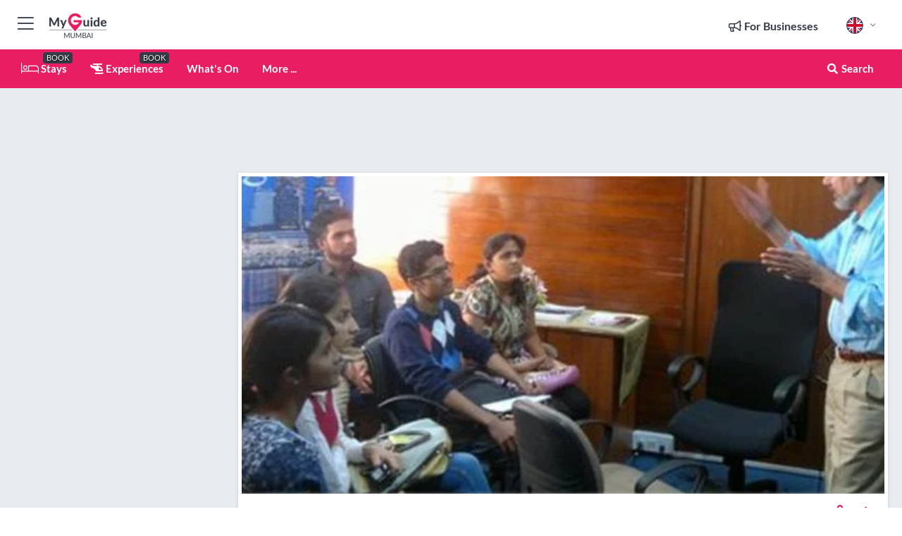

--- FILE ---
content_type: text/html; charset=utf-8
request_url: https://www.myguidemumbai.com/services/national-institute-of-retail-and-management
body_size: 17760
content:



			<!DOCTYPE html>
			<!--[if IE 8]>          <html class="ie ie8"> <![endif]-->
			<!--[if IE 9]>          <html class="ie ie9"> <![endif]-->
			<!--[if gt IE 9]><!-->  <html> <!--<![endif]-->
			<html lang="en" >
				<!--<![endif]-->

				<head>

					
					<!-- Global site tag (gtag.js) - Google Analytics -->
					<script nonce="1b13938e6c9622adfd06c0900dab288a" >

			 			window ['gtag_enable_tcf_support'] = true;  

			 		</script>

					<script nonce="1b13938e6c9622adfd06c0900dab288a" async src="https://www.googletagmanager.com/gtag/js?id=G-1BJ0B91QPT"></script>
					<script nonce="1b13938e6c9622adfd06c0900dab288a">
					  	window.dataLayer = window.dataLayer || [];
						function gtag(){dataLayer.push(arguments);}
			  			gtag('js', new Date());

			  			
					  	// gtag('config', 'G-1BJ0B91QPT');
					  	gtag('config', 'G-1BJ0B91QPT', {
					  	 	// 'campaign_source': 'Mumbai',
					  	 	// 'content_group': 'Mumbai',	
						  	'user_properties': {
						   	 	'website': 'Mumbai'
						  	}
						});

					</script>


					
							<meta http-equiv="Content-type" content="text/html; charset=utf-8" />
		<title>National Institute of Retail and Management in Mumbai</title>
		<meta name="facebook-domain-verification" content="ktqkjm91i37jwnqn6gifer0jtgd8ob" />
		<meta name="description" content="National Institute of Retail and Management, Mumbai - National Institute of Retail Management is a Distance Educator of Retail Management, whose aim is to gr...">
		<meta name="keywords" content="National Institute of Retail and Management, Mumbai">
		<meta name="robots" content="noodp, index, follow" />
		<meta name="viewport" content="width=device-width, initial-scale=1">

		<link href='https://fonts.googleapis.com/css?family=Lato:300,400,700,900' rel='stylesheet' type='text/css'>
		
						<link rel="alternate" href="https://www.myguidemumbai.com/services/national-institute-of-retail-and-management" hreflang="en" />
							
							<link rel="alternate" href="https://www.myguidemumbai.com/services/national-institute-of-retail-and-management" hreflang="x-default" />
						<link rel="alternate" href="https://www.myguidemumbai.com/es/servicios/instituto-nacional-de-gestion-minorista" hreflang="es" />
							
						<link rel="alternate" href="https://www.myguidemumbai.com/fr/services/institut-national-de-la-vente-au-detail-et-de-la-gestion" hreflang="fr" />
							
						<link rel="alternate" href="https://www.myguidemumbai.com/pt/servicos/instituto-nacional-de-varejo-e-gestao" hreflang="pt" />
							
						<link rel="alternate" href="https://www.myguidemumbai.com/it/servizi/national-institute-of-retail-and-management" hreflang="it" />
							
						<link rel="alternate" href="https://www.myguidemumbai.com/de/dienstleistungen/national-institute-of-retail-and-management" hreflang="de" />
							
						<link rel="alternate" href="https://www.myguidemumbai.com/nl/diensten/national-institute-of-retail-and-management" hreflang="nl" />
							
						<link rel="alternate" href="https://www.myguidemumbai.com/no/tjenester/national-institute-of-retail-and-management" hreflang="no" />
							
						<link rel="alternate" href="https://www.myguidemumbai.com/da/services/national-institute-of-retail-and-management" hreflang="da" />
							
						<link rel="alternate" href="https://www.myguidemumbai.com/sv/tjanster/national-institute-of-retail-management" hreflang="sv" />
							
						<link rel="alternate" href="https://www.myguidemumbai.com/fi/palvelut/national-institute-of-retail-and-management" hreflang="fi" />
							
						<link rel="alternate" href="https://www.myguidemumbai.com/pl/uslugi/national-institute-of-retail-and-management" hreflang="pl" />
							
		
	
		<meta name="google-site-verification" content="g-Hssh-jr_iFZzkQsW9QswVlqUzeLWIy9Lys_Od8z5c" />
		<meta name="ahrefs-site-verification" content="f60c15e269fc27ccdd109cbef095f33e8531889e234532880849b804da551c44">
		<link rel="dns-prefetch" href="//https://images.myguide-cdn.com">
		<link rel="preload" fetchpriority="high" as="image" href="https://images.myguide-cdn.com/cdn-cgi/image/height=35,format=auto,quality=85/images/myguide/logo-light/mumbai.png">
		<link rel="preload" fetchpriority="high" as="image" href="https://images.myguide-cdn.com/cdn-cgi/image/height=35,format=auto,quality=85/images/myguide/logo-dark/mumbai.png">
		<link rel="preload" fetchpriority="high" as="image" href="https://images.myguide-cdn.com/cdn-cgi/image/width=1200,format=auto,quality=85/images/myguide/myguide-travel-frame.jpg">

		

		
		
		
		<link rel="canonical" href="https://www.myguidemumbai.com/services/national-institute-of-retail-and-management"  />
		
		

		<link rel="icon" href="https://images.myguide-cdn.com/favicons/favicon.ico" />
		<link rel="manifest" href="/manifest.json">
		<link rel="apple-touch-icon" sizes="57x57" href="https://images.myguide-cdn.com/favicons/apple-icon-57x57.png">
		<link rel="apple-touch-icon" sizes="60x60" href="https://images.myguide-cdn.com/favicons/apple-icon-60x60.png">
		<link rel="apple-touch-icon" sizes="72x72" href="https://images.myguide-cdn.com/favicons/apple-icon-72x72.png">
		<link rel="apple-touch-icon" sizes="76x76" href="https://images.myguide-cdn.com/favicons/apple-icon-76x76.png">
		<link rel="apple-touch-icon" sizes="114x114" href="https://images.myguide-cdn.com/favicons/apple-icon-114x114.png">
		<link rel="apple-touch-icon" sizes="120x120" href="https://images.myguide-cdn.com/favicons/apple-icon-120x120.png">
		<link rel="apple-touch-icon" sizes="144x144" href="https://images.myguide-cdn.com/favicons/apple-icon-144x144.png">
		<link rel="apple-touch-icon" sizes="152x152" href="https://images.myguide-cdn.com/favicons/apple-icon-152x152.png">
		<link rel="apple-touch-icon" sizes="180x180" href="https://images.myguide-cdn.com/favicons/apple-icon-180x180.png">
		<link rel="icon" type="image/png" sizes="192x192"  href="https://images.myguide-cdn.com/favicons/android-icon-192x192.png">
		<link rel="icon" type="image/png" sizes="32x32" href="https://images.myguide-cdn.com/favicons/favicon-32x32.png">
		<link rel="icon" type="image/png" sizes="96x96" href="https://images.myguide-cdn.com/favicons/favicon-96x96.png">
		<link rel="icon" type="image/png" sizes="16x16" href="https://images.myguide-cdn.com/favicons/favicon-16x16.png">
		<meta name="msapplication-TileImage" content="https://images.myguide-cdn.com/favicons/ms-icon-144x144.png">
		<meta name="msapplication-TileColor" content="#ffffff">
		<meta name="theme-color" content="#ffffff">
		<meta name="referrer" content="origin">


		<!-- CSS for IE -->
		<!--[if lte IE 9]>
			<link rel="stylesheet" type="text/css" href="css/ie.css" />
		<![endif]-->

		<!-- HTML5 shim and Respond.js IE8 support of HTML5 elements and media queries -->
		<!--[if lt IE 9]>
		  <script type='text/javascript' src="https://html5shiv.googlecode.com/svn/trunk/html5.js"></script>
		  <script type='text/javascript' src="https://cdnjs.cloudflare.com/ajax/libs/respond.js/1.4.2/respond.js"></script>
		<![endif]-->

		
		<meta name="yandex-verification" content="af9c3905eb736483" />
		
		<meta name="p:domain_verify" content="9f2d0fd09100c83e1e9462f55da3ba0a"/>


		<meta property="og:title" content="National Institute of Retail and Management in Mumbai"/>
		<meta property="og:url" content="https://www.myguidemumbai.com/services/national-institute-of-retail-and-management" />
		<meta property="og:type" content="product"/>
		<meta property="og:site_name" content="My Guide Mumbai"/>
		<meta property="og:description" content="National Institute of Retail and Management, Mumbai - National Institute of Retail Management is a Distance Educator of Retail Management, whose aim is to gr..." />
		<meta property="og:brand" content="National Institute of Retail and Management in Mumbai">

					<meta property="og:locale" content="en_GB"/>
					<meta property="og:locale:alternate" content="es_ES"/>
					<meta property="og:locale:alternate" content="fr_FR"/>
					<meta property="og:locale:alternate" content="pt_PT"/>
					<meta property="og:locale:alternate" content="it_IT"/>
					<meta property="og:locale:alternate" content="de_DE"/>
					<meta property="og:locale:alternate" content="nl_NL"/>
					<meta property="og:locale:alternate" content="no_NO"/>
					<meta property="og:locale:alternate" content="da_DK"/>
					<meta property="og:locale:alternate" content="sv_SE"/>
					<meta property="og:locale:alternate" content="ja_JP"/>
					<meta property="og:locale:alternate" content="fi_FI"/>
					<meta property="og:locale:alternate" content="pl_PL"/>
					<meta property="og:locale:alternate" content="ru_RU"/>

		
		
		
		<meta property="og:image" content="https://images.myguide-cdn.com/mumbai/companies/national-institute-of-retail-and-management/large/national-institute-of-retail-and-management-247671.jpg" />

		
		
		<meta property="product:retailer_part_no" content="C44189"/>
		<meta property="product:category" content="Services"/>
		
		<meta property="product:location" content="Mumbai"/>
		
		
		
		
		<meta property="product:country" content="India"/>
		<meta property="product:type" content="Services"/>
		


		
		
		
		
		
		
	
		<meta itemprop="name" content="National Institute of Retail and Management in Mumbai">
		<meta itemprop="description" content="National Institute of Retail and Management, Mumbai - National Institute of Retail Management is a Distance Educator of Retail Management, whose aim is to gr...">
		<meta itemprop="image" content="https://images.myguide-cdn.com/mumbai/companies/national-institute-of-retail-and-management/large/national-institute-of-retail-and-management-247671.jpg">


		<meta name="twitter:card" content="summary">
		<meta name="twitter:site" content="@MyGuideNetwork">
		
		<meta name="twitter:title" content="National Institute of Retail and Management in Mumbai">
		<meta name="twitter:description" content="National Institute of Retail and Management, Mumbai - National Institute of Retail Management is a Distance Educator of Retail Management, whose aim is to gr...">
		<meta name="twitter:image" content="https://images.myguide-cdn.com/mumbai/companies/national-institute-of-retail-and-management/large/national-institute-of-retail-and-management-247671.jpg">

		<meta name="google-site-verification" content="6h6jNsF2E76IFGQ-53vI62FusaH4Rx7G6HwIvLLkQdI" />
		<meta name="google-adsense-account" content="ca-pub-6651265782782197">	




		<link href="https://cache.myguide-network.com//_cache/c7cbef82892739a3c14f125617b5f814.css" rel="stylesheet" type='text/css'>



			
		

			<script nonce="1b13938e6c9622adfd06c0900dab288a" async src="https://securepubads.g.doubleclick.net/tag/js/gpt.js"></script>
			<script nonce="1b13938e6c9622adfd06c0900dab288a">
				var gptadslots = [];
			  	var googletag = googletag || {};
	  			googletag.cmd = googletag.cmd || [];

				googletag.cmd.push(function() {
				gptadslots.push(googletag.defineSlot('/36886427/mumbai_mpu1_300x250', [300, 250], 'mpu1_300x250').addService(googletag.pubads()));
				gptadslots.push(googletag.defineSlot('/36886427/mumbai_mpu2_300x250', [300, 250], 'mpu2_300x250').addService(googletag.pubads()));
				gptadslots.push(googletag.defineSlot('/36886427/mumbai_mpu3_300x250', [300, 250], 'mpu3_300x250').addService(googletag.pubads()));

				
				gptadslots.push(googletag.defineSlot('/36886427/mumbai_top_728x90', [728, 90], 'top_728x90').addService(googletag.pubads()));
				gptadslots.push(googletag.defineSlot('/36886427/mumbai_mpu1_300x600', [300, 600], 'mpu1_300x600').addService(googletag.pubads()));
				gptadslots.push(googletag.defineSlot('/36886427/mumbai_mpu1_728x90', [728, 90], 'mpu1_728x90').addService(googletag.pubads()));
				gptadslots.push(googletag.defineSlot('/36886427/mumbai_top_320x50', [320, 50], 'top_320x50').addService(googletag.pubads()));
				gptadslots.push(googletag.defineSlot('/36886427/mumbai_mpu1_320x50', [320, 50], 'mpu1_320x50').addService(googletag.pubads()));

				googletag.pubads().enableSingleRequest();
				googletag.pubads().setTargeting("PageLink","/services/national-institute-of-retail-and-management");
				googletag.pubads().setTargeting("PageType","Company");
				googletag.pubads().setTargeting("PageID","44189");
				googletag.pubads().setTargeting("Lang","en");
				googletag.pubads().setTargeting("Page","Free");
				
				
				googletag.enableServices();
				});


				// googletag.cmd.push(function() { googletag.display('mpu1_300x250'); });
				// googletag.cmd.push(function() { googletag.display('top_728x90'); });
				// googletag.cmd.push(function() { googletag.display('top_320x50'); });
			</script>

		
		
		<!-- GetYourGuide Analytics -->

		<script>
		window.addEventListener('load', function() {
			var gygScript = document.createElement('script');
			gygScript.src = "https://widget.getyourguide.com/dist/pa.umd.production.min.js";
			gygScript.async = true;
			gygScript.defer = true;

			gygScript.dataset.gygPartnerId = "GIYFBFF";
			gygScript.dataset.gygGlobalAutoInsert = "true";
			gygScript.dataset.gygGlobalAutoInsertLimit = "8";
			gygScript.dataset.gygGlobalCmp = "auto-insertion";
			gygScript.dataset.gygGlobalAllowedHostCssSelector = ".gygauto";
			gygScript.dataset.gygGlobalExcludedHostUrls = "";
			gygScript.dataset.gygGlobalAllowedHostPathPrefixes = "";
			gygScript.dataset.gygGlobalExcludedKeywords = "";

			document.body.appendChild(gygScript);
		});
		</script>



			<script src="https://www.google.com/recaptcha/enterprise.js?render=6LduFhgrAAAAACFpapDObcxwzn2yMpn2lP5jxegn" async defer></script>

				</head>

				<body class="no-trans front-page company" 
					ng-app="siteApp" 
					id="MainAppCtrl" 
					ng-controller="AppController" 
					ng-init="$root.activeLanguage = 'en'; init({
						location: 'mumbai',
						ga4key: '',
						slug: '/services/national-institute-of-retail-and-management',
						title: 'National Institute of Retail and Management in Mumbai',
						popup: '',
						actionToken: '06a067c9afcb6a6135266a4b0ec5e79111c2986effa20367daaf324c6e5d5d2e',
						lastAction: '',
                        userId: '',
						    googleSignIn: {
                                clientId :'620088340861-8ek878891c5o7ec7gredhui5eqqdph00.apps.googleusercontent.com'
                            },
                        
						view: 'services'
					});"


					>
				

					<div id="page-wrapper">


							





			<header id="header" class="navbar-static-top sticky-header ">
				<div class="topnav">
					<div class="container text-center">
						<ul class="quick-menu pull-left">
							<li >

								<a  id="menu-01" href="#mobile-menu-01" title="Toggle Menu" data-toggle="collapse" class="btn-block1 mobile-menu-toggle">
									<i class="fal fa-bars fa-fw"></i>
									<i class="fal fa-times fa-fw"></i>
								</a>

								
							</li>

						
							<li>
								<span class="logo navbar-brand">
									<a href="/" title="My Guide Mumbai">
										<div ng-controller="SeasonCtrl" ng-class="seasonClass">
											<img loading="lazy" class="logo-dark" src="https://images.myguide-cdn.com/cdn-cgi/image/height=35,format=auto,quality=85/images/myguide/logo-dark/mumbai.png" alt="My Guide Mumbai" />
										</div>
									</a>
								</span>
							</li>
						</ul>

						<ul class="social-icons clearfix pull-right">
							
							

							<li   ng-show="$root.cart.count" ng-controller="OrderController" ng-cloak data-toggle="tooltip" data-placement="bottom" title="Shopping Cart">
								<a ng-click="openModal('/order/modal?init=summary&orderID='+ $root.cart.orderId, null, false, 'dialog-centered');" class="btn-block relative cartIcon" > 
									<span class="fa fa-shopping-cart" title='#{[{$root.cart.orders.id}]}'></span>
									<label class="hide">Orders</label>
									<div ng-show="$root.cart.count" class="ng-cloak 1pulsing-notification" ng-class="{'pulsing-notification' : $root.cart.count }">
										<small ng-bind="$root.cart.count"></small>
									</div>
								</a>
							</li>



							

								
							
								
								<li class="forBusiness">
									<a href="/for-businesses" 
										class="btn-block">
										<span class="far fa-fw fa-bullhorn"></span>
										<span><strong>For Businesses</strong></span>
									</a>
								</li>
							
								<li id="languagePicker" class="dropdown">
									<a class="dropdown-toggle" id="dropdownMenu3" data-toggle="dropdown">
												<span class="flag-icon flag-icon-squared flag-icon-gb mr5"></span>
										<i class="far fa-angle-down hidden-xs"></i>
									</a>
									<ul class="dropdown-menu dropdown-menu-left" aria-labelledby="dropdownMenu2">
												<li>
															<a href="/es/servicios/instituto-nacional-de-gestion-minorista">
																<span class="flag-icon flag-icon-squared flag-icon-es mr5"></span>
																<small>Spanish</small>
															</a>
												</li>
												<li>
															<a href="/fr/services/institut-national-de-la-vente-au-detail-et-de-la-gestion">
																<span class="flag-icon flag-icon-squared flag-icon-fr mr5"></span>
																<small>French</small>
															</a>
												</li>
												<li>
															<a href="/pt/servicos/instituto-nacional-de-varejo-e-gestao">
																<span class="flag-icon flag-icon-squared flag-icon-pt mr5"></span>
																<small>Portuguese</small>
															</a>
												</li>
												<li>
															<a href="/it/servizi/national-institute-of-retail-and-management">
																<span class="flag-icon flag-icon-squared flag-icon-it mr5"></span>
																<small>Italian</small>
															</a>
												</li>
												<li>
															<a href="/de/dienstleistungen/national-institute-of-retail-and-management">
																<span class="flag-icon flag-icon-squared flag-icon-de mr5"></span>
																<small>German</small>
															</a>
												</li>
												<li>
															<a href="/nl/diensten/national-institute-of-retail-and-management">
																<span class="flag-icon flag-icon-squared flag-icon-nl mr5"></span>
																<small>Dutch</small>
															</a>
												</li>
												<li>
															<a href="/no/tjenester/national-institute-of-retail-and-management">
																<span class="flag-icon flag-icon-squared flag-icon-no mr5"></span>
																<small>Norwegian</small>
															</a>
												</li>
												<li>
															<a href="/da/services/national-institute-of-retail-and-management">
																<span class="flag-icon flag-icon-squared flag-icon-dk mr5"></span>
																<small>Danish</small>
															</a>
												</li>
												<li>
															<a href="/sv/tjanster/national-institute-of-retail-management">
																<span class="flag-icon flag-icon-squared flag-icon-sv mr5"></span>
																<small>Swedish</small>
															</a>
												</li>
												<li>
												</li>
												<li>
															<a href="/fi/palvelut/national-institute-of-retail-and-management">
																<span class="flag-icon flag-icon-squared flag-icon-fi mr5"></span>
																<small>Finnish</small>
															</a>
												</li>
												<li>
															<a href="/pl/uslugi/national-institute-of-retail-and-management">
																<span class="flag-icon flag-icon-squared flag-icon-pl mr5"></span>
																<small>Polish</small>
															</a>
												</li>
												<li>
												</li>
									</ul>
								</li>


							
						</ul>
					</div>
				</div>


				<div class="main-header ">
					
					<div class="container">

						<nav class="scrollmenu" role="navigation">
							<ul class="menu">



									

										<li id="homepage" >
											<a href="/">
												<i class="fal fa-bed fa-lg"></i> Stays
											</a>
											<small class="label dark">BOOK</small>
											
										</li>



									

														<li id="experiences" >
															<a href="/experiences"><i class="fas fa-helicopter"></i> Experiences</a>
															<small class="label dark">BOOK</small>
														</li>


										<li id="whatson" >
											<a href="/events">What's On</a>
										</li>



									
									
									





									<li>
											<a ng-href="" ng-click="openModal('/modal/menu', null, false, 'dialog-centered modal-lg');" class="btn-block">
												More ...
											</a>
									</li>

											<li class="pull-right" data-toggle="tooltip" data-placement="bottom" title="Search Website">
												<a class="btn-block noarrows" data-fancybox data-options='{"smallBtn":false, "buttons":false}' data-src="#filters" href="javascript:;" ng-click="$root.searchQuery=''; $root.searchTotal=1">
													<span class="fa fa-fw fa fa-search"></span> Search
												</a>
											</li>
							</ul>
						</nav>
					</div>

					
				</div>



				<nav id="mobile-menu-01" class="mobile-menu collapse width" aria-expanded="false" ng-cloak>
	                
					
					<a id="menu-01" href="#mobile-menu-01" title="Toggle Menu" data-toggle="collapse" class="mobile-menu-toggle">
							<i class="fal fa-times fa-fw"></i>
						</a>

	                <ul id="mobile-primary-menu" class="menu">

	                	<li ng-if="!$root.user.id" ng-cloak class="loginButton">
							

							<button ng-if="!$root.user.id" ng-click="openModal('/modal/users/auth', null, false, 'dialog-centered');" type="button" class="ng-scope">
                                Login / Sign Up         
                            </button>
						</li>
					
						
						<li ng-if="$root.user.id" ng-cloak class="loginButton menu-item-has-children">
							<a role="button" data-toggle="collapse" href="#profileMenuCollapse" aria-expanded="false" aria-controls="profileMenuCollapse">
								<img ng-if="$root.user.social.facebook.id"
									ng-src="{[{'https://graph.facebook.com/'+ $root.user.social.facebook.id + '/picture?type=large'}]}" 
									alt="{[{$root.user.fullName}]}">
								<img ng-if="!$root.user.social.facebook.id"
									ng-src="https://images.myguide-cdn.com/cdn-cgi/image/height=45,format=auto,quality=85/images/author-placeholder.jpg" 
									alt="{[{$root.user.fullName}]}">
								Hello {[{$root.user.name}]} <i class="fal fa-angle-down"></i>
							</a>
							<div class="submenu collapse" id="profileMenuCollapse">
								<ul>
									<li>
										<a ng-href="/profile">
											Profile
										</a>
									</li>
									<li>
										<a ng-href="/order-history">
											Your Orders
										</a>
									</li>
									<li>
										<a ng-href="/lists">
											My Guides
										</a>
									</li>
									<li>
										<a ng-click="userLogout({
											rid: 'READER_ID',
											url: 'https://www.myguidemumbai.com/services/national-institute-of-retail-and-management',
											return: 'https://www.myguidemumbai.com/services/national-institute-of-retail-and-management'
										}, true)" ng-href="">
										Logout
										</a>
									</li>
								</ul>
								<div class="space-sep10"></div>
							</div>
						</li>
						<div class="separator"></div>
					


							<li>
								<a href="/for-businesses">
									<i class="fal fa-bullhorn"></i> Add a Business
								</a>
							</li>

							<li>
								<a href="/addcompany">
									<i class="fal fa-check"></i> Claim your Business
								</a>
							</li>

							<li>
								<a href="/promote-events">
									<i class="fal fa-calendar-alt"></i> Promote Events
								</a>
							</li>

							<div class="space-sep10"></div>
							<div class="separator"></div>

						
						

							<li class="menu-item-has-children">
								<a role="button" data-toggle="collapse" href="#eventsMenuCollapse" aria-expanded="false" aria-controls="eventsMenuCollapse">
									<i class="fas fa-calendar-alt"></i> What's On Mumbai<i class="fal fa-angle-down"></i>
								</a>
								<div class="submenu collapse" id="eventsMenuCollapse">
									<ul>
										<li><a href="/events">All Events in Mumbai</a></li>

											<li><a href="/events/next-week">Next Week</a></li>
											<li><a href="/events/tomorrow">Tomorrow</a></li>
											<li><a href="/events/today">Today</a></li>
											<li><a href="/events/this-weekend">This Weekend</a></li>

											<li><a href="/events/january-2026">January 2026</a></li>
											<li><a href="/events/february-2026">February 2026</a></li>
											<li><a href="/events/march-2026">March 2026</a></li>
											<li><a href="/events/april-2026">April 2026</a></li>
											<li><a href="/events/may-2026">May 2026</a></li>
											<li><a href="/events/june-2026">June 2026</a></li>
											<li><a href="/events/july-2026">July 2026</a></li>
											<li><a href="/events/august-2026">August 2026</a></li>
									</ul>
								</div>
							</li>
							<div class="space-sep10"></div>
							<div class="separator"></div>



							<li id="homepage" >
								<a href="/">
									<i class="fal fa-bed fa-lg"></i> Stays
									<small class="label pink">BOOK</small>
								</a>
							</li>





												<li>
													<a href="/experiences"> 
														<i class="fas fa-helicopter"></i> Experiences
														<small class="label pink">BOOK</small>
													
													</a>
												</li>

						
						<div class="space-sep10"></div>
						<div class="separator"></div>							


						
										<li><a href="/accommodation">Accommodation</a></li>
										<li><a href="/restaurants">Restaurants</a></li>
										<li><a href="/nightlife">Nightlife</a></li>
										<li><a href="/things-to-do">Things To Do</a></li>
										<li><a href="/shopping">Shopping</a></li>
										<li><a href="/wellness">Wellness</a></li>
										<li><a href="/services">Services</a></li>

						<div class="space-sep10"></div>
						<div class="separator"></div>




						
						

						
							<li class="">
								<a href="/regional-information">Regional Info</a>
							</li>
							<li class="">
								<a href="/usefulinfo">Useful Info</a>
							</li>
					</ul>
	            </nav>

				<nav id="mobile-menu-02" class="mobile-menu collapse " aria-expanded="false">
					<a id="menu-02" href="#mobile-menu-02" title="Search" data-toggle="collapse" class="mobile-menu-toggle filter">
						
					</a>
					

					<ul class="iconList clearfix">
	    					<li>

	    						<a ng-href ng-click="openModal('/modal/users/auth', null, false, 'dialog-centered');" class="btn-block relative cartIcon"><i class="fa fa-user"></i> <span>View Profile</span></a></li>
							<li>
								<a ng-href ng-click="openModal('/modal/users/auth', null, false, 'dialog-centered');" class="btn-block relative cartIcon"><i class="fa fa-shopping-cart"></i> <span>Your Orders</span></a>
							</li>
	    					<li>
								<a ng-href ng-click="openModal('/modal/users/auth', null, false, 'dialog-centered');" class="btn-block relative cartIcon"> 
									<i class="fa fa-list"></i> <span>My Guides</span>
								</a>
							</li>
		    				<li>
		    					<a ng-href ng-click="openModal('/modal/users/auth', null, false, 'dialog-centered');"><i class="fa fa-sign-in"></i><span>Login</span></a>
		    				</li>
		    		</ul>
						<div class="logIn">
							<p>Log in for great & exciting features!</p> <img width="53" height="29" src="https://images.myguide-cdn.com/images/myguide/icons/arrow.png" alt="Arrow">
						</div>
	            </nav>

			</header>
	





							

								 <script type="application/ld+json">{
    "@context": "http:\/\/schema.org",
    "@type": "Organization",
    "name": "My Guide Mumbai",
    "url": "https:\/\/www.myguidemumbai.com",
    "logo": {
        "@context": "http:\/\/schema.org",
        "@type": "ImageObject",
        "url": "https:\/\/images.myguide-cdn.com\/images\/myguide\/logo-dark\/mumbai.png"
    }
}</script>
 <script type="application/ld+json">{
    "@context": "http:\/\/schema.org",
    "@type": "WebSite",
    "name": "My Guide Mumbai",
    "url": "https:\/\/www.myguidemumbai.com"
}</script>
 <script type="application/ld+json">{
    "@context": "http:\/\/schema.org",
    "@type": "BreadcrumbList",
    "itemListElement": [
        {
            "@type": "ListItem",
            "position": 1,
            "item": {
                "@id": "\/",
                "name": "Mumbai"
            }
        },
        {
            "@type": "ListItem",
            "position": 2,
            "item": {
                "@id": "\/services",
                "name": "Services"
            }
        },
        {
            "@type": "ListItem",
            "position": 3,
            "item": {
                "@id": "\/services\/national-institute-of-retail-and-management",
                "name": "National Institute of Retail and Management"
            }
        }
    ]
}</script>
 <script type="application/ld+json">{
    "@context": "http:\/\/schema.org",
    "@graph": [
        {
            "@context": "http:\/\/schema.org",
            "@type": "SiteNavigationElement",
            "@id": "https:\/\/www.myguidemumbai.com#menu",
            "name": "Stays",
            "url": "https:\/\/www.myguidemumbai.com\/"
        },
        {
            "@context": "http:\/\/schema.org",
            "@type": "SiteNavigationElement",
            "@id": "https:\/\/www.myguidemumbai.com#menu",
            "name": "Experiences",
            "url": "https:\/\/www.myguidemumbai.com\/experiences"
        },
        {
            "@context": "http:\/\/schema.org",
            "@type": "SiteNavigationElement",
            "@id": "https:\/\/www.myguidemumbai.com#menu",
            "name": "Events in Mumbai",
            "url": "https:\/\/www.myguidemumbai.com\/events"
        },
        {
            "@context": "http:\/\/schema.org",
            "@type": "SiteNavigationElement",
            "@id": "https:\/\/www.myguidemumbai.com#menu",
            "name": "Accommodation",
            "url": "https:\/\/www.myguidemumbai.com\/accommodation"
        },
        {
            "@context": "http:\/\/schema.org",
            "@type": "SiteNavigationElement",
            "@id": "https:\/\/www.myguidemumbai.com#menu",
            "name": "Restaurants",
            "url": "https:\/\/www.myguidemumbai.com\/restaurants"
        },
        {
            "@context": "http:\/\/schema.org",
            "@type": "SiteNavigationElement",
            "@id": "https:\/\/www.myguidemumbai.com#menu",
            "name": "Nightlife",
            "url": "https:\/\/www.myguidemumbai.com\/nightlife"
        },
        {
            "@context": "http:\/\/schema.org",
            "@type": "SiteNavigationElement",
            "@id": "https:\/\/www.myguidemumbai.com#menu",
            "name": "Things To Do",
            "url": "https:\/\/www.myguidemumbai.com\/things-to-do"
        },
        {
            "@context": "http:\/\/schema.org",
            "@type": "SiteNavigationElement",
            "@id": "https:\/\/www.myguidemumbai.com#menu",
            "name": "Shopping",
            "url": "https:\/\/www.myguidemumbai.com\/shopping"
        },
        {
            "@context": "http:\/\/schema.org",
            "@type": "SiteNavigationElement",
            "@id": "https:\/\/www.myguidemumbai.com#menu",
            "name": "Wellness",
            "url": "https:\/\/www.myguidemumbai.com\/wellness"
        },
        {
            "@context": "http:\/\/schema.org",
            "@type": "SiteNavigationElement",
            "@id": "https:\/\/www.myguidemumbai.com#menu",
            "name": "Services",
            "url": "https:\/\/www.myguidemumbai.com\/services"
        },
        {
            "@context": "http:\/\/schema.org",
            "@type": "SiteNavigationElement",
            "@id": "https:\/\/www.myguidemumbai.com#menu",
            "name": "Regional Info",
            "url": "https:\/\/www.myguidemumbai.com\/regional-information"
        },
        {
            "@context": "http:\/\/schema.org",
            "@type": "SiteNavigationElement",
            "@id": "https:\/\/www.myguidemumbai.com#menu",
            "name": "Useful Info",
            "url": "https:\/\/www.myguidemumbai.com\/usefulinfo"
        },
        {
            "@context": "http:\/\/schema.org",
            "@type": "SiteNavigationElement",
            "@id": "https:\/\/www.myguidemumbai.com#menu",
            "name": "Mumbai Travel Guide",
            "url": "https:\/\/www.myguidemumbai.com\/travel-articles"
        }
    ]
}</script>
 <script type="application/ld+json">{
    "@context": "http:\/\/schema.org",
    "description": "National Institute of Retail and Management, Mumbai - National Institute of Retail Management is a Distance Educator of Retail Management, whose aim is to gr...",
    "address": {
        "@type": "PostalAddress",
        "streetAddress": "48 Basera 1st Floor,\nBehind Bombay Bazaar\n\n\n, Shantwadi \/ Gauthan Lane",
        "postalCode": 400064,
        "addressLocality": "Mumbai",
        "addressCountry": "India"
    },
    "geo": {
        "@type": "GeoCoordinates",
        "latitude": 19.134771,
        "longitude": 72.810535
    },
    "image": [
        "https:\/\/images.myguide-cdn.com\/mumbai\/companies\/national-institute-of-retail-and-management\/large\/national-institute-of-retail-and-management-247671.jpg",
        "https:\/\/images.myguide-cdn.com\/mumbai\/companies\/national-institute-of-retail-and-management\/large\/national-institute-of-retail-and-management-247676.jpg",
        "https:\/\/images.myguide-cdn.com\/mumbai\/companies\/national-institute-of-retail-and-management\/large\/national-institute-of-retail-and-management-247677.jpg",
        "https:\/\/images.myguide-cdn.com\/mumbai\/companies\/national-institute-of-retail-and-management\/large\/national-institute-of-retail-and-management-247675.jpg",
        "https:\/\/images.myguide-cdn.com\/mumbai\/companies\/national-institute-of-retail-and-management\/large\/national-institute-of-retail-and-management-247674.jpg",
        "https:\/\/images.myguide-cdn.com\/mumbai\/companies\/national-institute-of-retail-and-management\/large\/national-institute-of-retail-and-management-247673.jpg"
    ],
    "@type": "LocalBusiness",
    "name": "National Institute of Retail and Management",
    "url": "https:\/\/www.myguidemumbai.com\/services\/national-institute-of-retail-and-management"
}</script>



								








								<section id="content">
									<div class="container">
										<div class="row">

											<div class="sidebar hidden-sm hidden-xs col-md-3">
																<div class="clearfix"></div>
			<div class="advert">

							<script async src="https://pagead2.googlesyndication.com/pagead/js/adsbygoogle.js?client=ca-pub-6651265782782197"
							     crossorigin="anonymous"></script>
							<!-- MPU1 -->
							<ins class="adsbygoogle"
							     style="display:block"
							     data-ad-client="ca-pub-6651265782782197"
							     data-ad-slot="6983515904"
							     data-ad-format="auto"
							     data-full-width-responsive="true"></ins>
							<script>
							     (adsbygoogle = window.adsbygoogle || []).push({});
							</script>

					
			</div>
			<div class="clearfix"></div>




														<div class="advert skyscraper">

			
						<a title="View All Experiences" href="/experiences">
							<img loading="lazy" src="https://images.myguide-cdn.com/cdn-cgi/image/width=350,format=auto,quality=85/advertising/gyg_en.png" height="auto" width="350" alt="Ad Placeholder">
						</a>



			
	</div>

															<div class="clearfix"></div>
		<div class="advert">

			


						<script async src="https://pagead2.googlesyndication.com/pagead/js/adsbygoogle.js?client=ca-pub-6651265782782197"
						     crossorigin="anonymous"></script>
						<ins class="adsbygoogle"
						     style="display:block"
						     data-ad-format="fluid"
						     data-ad-layout-key="-fb+5w+4e-db+86"
						     data-ad-client="ca-pub-6651265782782197"
						     data-ad-slot="8488169263"></ins>
						<script>
						     (adsbygoogle = window.adsbygoogle || []).push({});
						</script>

						
							
						<div 
								class="trackClick" 
								data-affiliate="GetYourGuide" 
								data-track="affiliatelink"  
								data-view="company"
								data-type="company" 
								data-typeid="44189" 
								data-ref="widget_auto"
								data-gyg-widget="auto" 
								data-gyg-number-of-items="5"
								data-gyg-locale-code="en-GB" 
								data-gyg-currency="INR" 
								data-gyg-cmp=""
								data-gyg-partner-id="GIYFBFF"></div>



					
					
		</div>

											</div>
											
											<div id="main" class="col-sm-12 col-md-9">
																<div class="advert leaderboard">

							<div id="top_728x90">
								<script async src="https://pagead2.googlesyndication.com/pagead/js/adsbygoogle.js?client=ca-pub-6651265782782197"
								     crossorigin="anonymous"></script>
								<!-- Leaderboard1 -->
								<ins class="adsbygoogle"
								     style="display:inline-block;width:728px;height:90px"
								     data-ad-client="ca-pub-6651265782782197"
								     data-ad-slot="4539684967"></ins>
								<script>
								     (adsbygoogle = window.adsbygoogle || []).push({});
								</script>
							</div>

							<div class="callToAction">
								<div>Want to Run Your Own<br><strong>My Guide Website</strong>?</div>
								<a class="pink" href="https://www.myguide-network.com/franchise" target="_blank"><i class="fa fa-info-circle"></i> Find Out More</a>
							</div>
						
									

			</div>

														<div class="companyslider new">
		<div id="mediaCarouselPhoto" class="col-xs-12 col-sm-12 col-md-12 nopadding">
			<div id="companyImageSlider">
					<div class="row">
						<div class="col-xs-12">
								<a data-fancybox-trigger="gallery" class="blockLink relative" href="javascript:;" data-fancybox-index="0" title="National Institute of Retail and Management">
									<img src="https://images.myguide-cdn.com/mumbai/companies/national-institute-of-retail-and-management/large/national-institute-of-retail-and-management-247671.jpg" class="big" alt="National Institute of Retail and Management">
								</a>
						</div>
					</div>
			</div>
		</div>
		<div class="clearfix"></div>
	</div>

	
	<div class="post companyPage">
		<div id="companyTabs" class="tab-container trans-style">
			<div class="tab-page">
				<div class="tab-content col-md-12">
					<div class="tab-pane tab-page row active fade in" id="overview">
						<div class="row">
				
							<div id="companyText" class="col-sm-12 col-md-8">
								
								<div class="headingHolder">
									<div class="space-sep10"></div>
									<div class="space-sep10 hidden-xs"></div>
									<h1>National Institute of Retail and Management</h1>
									<h2>Mumbai</h2>
								</div>


									<small class="description comma">Education Institute</small>
									
								<div class="clearfix"></div>
								<div class="space-sep10"></div>




								
								<p>National Institute of Retail Management is a Distance Educator of Retail Management, whose aim is to groom the working students to understand, administer and manage the ever changing business dynamics.</p><p>Retail Industry is a sunrise industry not just in India but the world over. It is in the need of professionals who are experts in the retail segment. To bridge this need, many new courses such as retail marketing and merchandizing are being offered. The rising trend in retail industry is generating new jobs for educated and specialized staff.</p><p>The institute has got affiliation from the US based National Retail Federation (NRF) which is considered to be the largest association of retailers across the globe.</p><p>The students get qualified without disrupting their current career progression and earning. Such candidates can opt for the flexible Management courses at NIRM and get qualified by short duration programs at their own place. </p><p>Diploma in Business Administration, Masters Courses, Advance Diploma Courses, Executive MBA, Advance MBA and Masters in Business Administration.  </p><p>Facilities provided to the students by this institute are:  Scholarship, Job Placement, Flexible Fee Payment, Education Loan Facility, Transport Facility, Internship Provided, E-Learning Support, Career Counseling, Integrated Programme, Library and Workshop. Career opportunities in purchase, merchandising, design, wholesale, technical and production, marketing, retail management, distribution, human resource and information system, are available here.</p>
								<div class="space-sep15"></div>			



								<div class="clearfix"></div>
							</div>
							<div id="companySidebar" class="col-sm-12 col-md-4">
								<div class="space-sep15"></div>

								<div class="absolute1">
										<a class="iconButton" title="Add to My Guide" ng-click="openModal('/modal/users/auth', null, false, 'dialog-centered');"><i class="far fa-plus"></i></a>
									
		<a id="socialsharebutton" tabindex="0" data-trigger="focus" class="iconButton" data-placement="bottom" data-html="true" data-toggle="popover" title="Share with Friends" data-content="
			<a href='#' class='ssk sskIcon ssk-facebook' data-toggle='tooltip' data-placement='bottom' title='Share on Facebook'></a>
			<a href='#' class='ssk sskIcon ssk-twitter' data-toggle='tooltip' data-placement='bottom' title='Share on Twitter'></a>
		    <a href='#' class='ssk sskIcon ssk-email' data-toggle='tooltip' data-placement='bottom' title='Share via Email'></a>
		    <a href='#' class='ssk sskIcon ssk-pinterest' data-toggle='tooltip' data-placement='bottom' title='Share on Pinterest'></a>
		    <a href='#' class='ssk sskIcon ssk-linkedin' data-toggle='tooltip' data-placement='bottom' title='Share on LinkedIn'></a>">
				<i class="fa fa-fw fa-share-alt"></i>
		</a>

								</div>

								<div class="clearfix"></div>

								<div class="space-sep15"></div>


										<h2>Contact</h2>
										<ul class="companyInfo">
													<li  ng-cloak>
														<div class="space-sep5 hidden-xs"></div>
														<a ng-hide="showPhone" data-href="https://www.myguidemumbai.com/services/national-institute-of-retail-and-management" ng-click="showPhone = true" class="trackClick" data-track="phone"><i class="fa fa-phone-square fa-fw" aria-hidden="true"></i> <span class="valContact">Click for Phone Number</span></a>
														<a ng-show="showPhone" href="tel:+91-22-65567321" class="trackClick" data-track="phone"><i class="fa fa-phone-square fa-fw" aria-hidden="true"></i> <span class="valContact">+91-22-65567321</span></a>
													</li>
											

										</ul>

										


										<div class="space-sep10"></div>



								

								


								
								
								<div class="space-sep30"></div>
							</div>
						</div>
					</div>
				</div>
			</div>
		</div>
	</div>



	


	





		<div class="space-sep20"></div>
		<div class="post bs p15 white-bg">
			<h2 class="pull-left">Directions</h2>
				<div id="map" class=" boxclearfix">
						<div class="clearfix"></div>
							<span class="geo">
								<abbr class="longitude" title="72.810535"></abbr>
								<abbr class="latitude" title="19.134771"></abbr>
							</span>

						<p class="adr">
							<a class="skin-color trackClick" title="Larger Map for Company: National Institute of Retail and Management Mumbai" href="https://maps.google.com/maps?q=19.134771,72.810535+(National Institute of Retail and Management Mumbai)" target="_blank" class="trackClick" data-track="view larger map">
							<i class="fas fa-map-marker pink-color"></i> <span class="street-address">48 Basera 1st Floor,
Behind Bombay Bazaar


</span>, <span class="extended-address">Shantwadi / Gauthan Lane</span>, <span class="locality">West-Mumbai</span>, <span class="postal-code">400064</span>
							</a>
						</p>
						<div id="mapid"></div>
						


						<div class="space-sep10"></div>
						
						<a class="pull-right skin-color trackClick" title="Larger Map for Company: National Institute of Retail and Management Mumbai" href="https://maps.google.com/maps?q=19.134771,72.810535+(National Institute of Retail and Management Mumbai)" target="_blank" class="trackClick" data-track="view larger map">Get Directions <i class="fa fa-external-link"></i></a>
					<div class="clearfix"></div>
				</div>
				<div class="space-sep10"></div>

		</div>



			<div class="space-sep20"></div>
			<div class="post bs p15 white-bg">
				<h2 class="pull-left">Book Nearby Accommodation</h2>
				<a id="map-larger" 
					class="button primary big pull-right trackClick" 
					data-affiliate="Stay22" 
					data-track="affiliatelink"  
					data-view="company"
					data-type="company"
					data-typeid="44189"
					data-ref="largermap"
					title="Larger Map for Company: National Institute of Retail and Management Mumbai" 
					href="https://www.stay22.com/embed/gm?aid=myguide&lat=19.134771&lng=72.810535&navbarcolor=e8ecf1&fontcolor=363c48&title=National Institute of Retail and Management&venue=National Institute of Retail and Management&checkin=&hotelscolor=f7f7f7&hotelsfontcolor=363c48&campaign=&markerimage=https://https://images.myguide-cdn.com/images/g-spot2.png&disableautohover=true&mapstyle=light&scroll=false&zoom=13&listviewexpand=true&ljs=en" 
					target="_blank">
					<strong>Get Directions</strong>
				</a>


				<div class="space-sep15"></div>
				<div class="gallery">
					<div class="col-md-12 nopadding">
							
						<div class="trackClick1" 
								data-affiliate="Stay22" 
								data-track="affiliatelink"  
								data-view="company"
								data-type="company" 
								data-typeid="44189"
								data-ref="map">
							
							<iframe id="stay22-widget" width="100%" height="420" src="https://www.stay22.com/embed/gm?aid=myguide&lat=19.134771&lng=72.810535&navbarcolor=e8ecf1&fontcolor=363c48&title=National Institute of Retail and Management&venue=National Institute of Retail and Management&checkin=&hotelscolor=f7f7f7&hotelsfontcolor=363c48&campaign=&markerimage=https://https://images.myguide-cdn.com/images/g-spot2.png&disableautohover=true&mapstyle=light&scroll=false&zoom=13&viewmode=map&ljs=en" frameborder="0" allowfullscreen></iframe>


						</div> 

						
					</div>
				</div>
				<div class="clearfix"></div>

			</div>

		<div class="space-sep20"></div>
		<div class="post bs1 p15 white-bg">
			<div class="well">
				<h4><i class="fa fa-bullhorn"></i> Are you a business owner in Mumbai?</h4>
			    <p>My Guide Mumbai, an informative and user-friendly <strong>online guide</strong>, was created for all those interested in the Mumbai region.</p>
                <p>Used daily by travellers, tourists, residents and locals, powered by Local Experts, <strong>our site reaches the people who are your potential customers.</strong></p>
			
				<ul>
					<li><i class="fa fa-check green p10" aria-hidden="true"></i> WhatsApp Enquiries</li>
					<li><i class="fa fa-check green p10" aria-hidden="true"></i> Integrate your chosen Booking platform</li>
					<li><i class="fa fa-check green p10" aria-hidden="true"></i> Gallery with Videos & Virtual Tours</li>
					<li><i class="fa fa-check green p10" aria-hidden="true"></i> Downloadable PDFs (Menus , Pricing lists..)</li>
					<li><i class="fa fa-check green p10" aria-hidden="true"></i> Event Promotion Included</li>
					<li><i class="fa fa-check green p10" aria-hidden="true"></i> Website Link</li>
					<li><i class="fa fa-check green p10" aria-hidden="true"></i> Social Media links</li>
				</ul>
				<div class="space-sep20"></div>
				<a href="/for-businesses" target="_blank" class="button btn-block1 primary strong">
    				Find Out More
				</a>
			</div>
		</div>							

	
	<div class="space-sep10"></div>







											</div>
										</div>
									</div>
								</section>

							
		<div id="userlists" class="mgLightbox customLightbox">
			<div class="lightboxHeader">
				<a class="innerClose left" data-fancybox-close><i class="fa fa-angle-double-left"></i></a>
					<a ng-click="openModal('/modal/users/auth', null, false, 'dialog-centered');" class="innerClose pull-right">
						<i class="fa fa-user-circle"></i>
					</a>
				<h4>My Lists</h4>

				<div id="createBox" class="mgLightbox smallBox">
					<div class="lightboxHeader">
						<a class="innerClose left" data-fancybox-close><i class="fa fa-angle-double-left"></i></a>
						<a class="innerClose" data-fancybox-close><span class="closeIcon faded"></span></a>
						<h4>Create New Guide</h4>
					</div>
					<div class="lightboxContent">
						<label>Suggested Guides</label>

						<select class="custom-select" ng-model="$root.listCtrl.select.ideas" ng-change="$root.listCtrl.value = $root.listCtrl.select.ideas;" name="ideas" id="ideas">
							<option value="">-- Select One --</option>
							<optgroup label="Suggested Guides">
								<option value="My Guide to Mumbai">My Guide to Mumbai</option>
									<option value="New Bars To Try">New Bars To Try</option>
									<option value="New Nightclubs To Try">New Nightclubs To Try</option>
									<option value="New Restaurants To Try">New Restaurants To Try</option>
									<option value="Best For Cocktails">Best For Cocktails</option>
									<option value="Best For Friday Night Drinks">Best For Friday Night Drinks</option>
									<option value="Best For Kids">Best For Kids</option>
									<option value="Best For Live Music">Best For Live Music</option>
									<option value="Best For Meeting Friends">Best For Meeting Friends</option>
									<option value="Best For Sundays">Best For Sundays</option>
									<option value="Best For Sunsets">Best For Sunsets</option>
									<option value="Best For Relaxing">Best For Relaxing</option>
									<option value="My Favourite Cafes">My Favourite Cafes</option>
									<option value="My Favourite Clubs">My Favourite Clubs</option>
									<option value="My Favourite Places">My Favourite Places</option>
									<option value="My Favourite Restaurants">My Favourite Restaurants</option>
									<option value="My Favourite Rooftop Bars">My Favourite Rooftop Bars</option>
									<option value="My Must See Places">My Must See Places</option>
									<option value="My Trip in DATE">My Trip in DATE</option>
									<option value="Our Trip to .....">Our Trip to .....</option>
									<option value="Must See Places For First Timers">Must See Places For First Timers</option>
									<option value="Hottest New Venues">Hottest New Venues</option>
									<option value="Trending">Trending</option>
									<option value="The Bucket List">The Bucket List</option>
							</optgroup>
								<optgroup label="Attractions in Mumbai">
									<option value="Best Attractions in Mumbai">Best Attractions in Mumbai</option>
									<option value="Top 5 Attractions in Mumbai">Top 5 Attractions in Mumbai</option>
									<option value="Top 10 Attractions in Mumbai">Top 10 Attractions in Mumbai</option>
								</optgroup>
								<optgroup label="Bars in Mumbai">
									<option value="Best Bars in Mumbai">Best Bars in Mumbai</option>
									<option value="Top 5 Bars in Mumbai">Top 5 Bars in Mumbai</option>
									<option value="Top 10 Bars in Mumbai">Top 10 Bars in Mumbai</option>
								</optgroup>
								<optgroup label="Beaches in Mumbai">
									<option value="Best Beaches in Mumbai">Best Beaches in Mumbai</option>
									<option value="Top 5 Beaches in Mumbai">Top 5 Beaches in Mumbai</option>
									<option value="Top 10 Beaches in Mumbai">Top 10 Beaches in Mumbai</option>
								</optgroup>
								<optgroup label="Beach Clubs in Mumbai">
									<option value="Best Beach Clubs in Mumbai">Best Beach Clubs in Mumbai</option>
									<option value="Top 5 Beach Clubs in Mumbai">Top 5 Beach Clubs in Mumbai</option>
									<option value="Top 10 Beach Clubs in Mumbai">Top 10 Beach Clubs in Mumbai</option>
								</optgroup>
								<optgroup label="Breathtaking Locations in Mumbai">
									<option value="Best Breathtaking Locations in Mumbai">Best Breathtaking Locations in Mumbai</option>
									<option value="Top 5 Breathtaking Locations in Mumbai">Top 5 Breathtaking Locations in Mumbai</option>
									<option value="Top 10 Breathtaking Locations in Mumbai">Top 10 Breathtaking Locations in Mumbai</option>
								</optgroup>
								<optgroup label="Cafes in Mumbai">
									<option value="Best Cafes in Mumbai">Best Cafes in Mumbai</option>
									<option value="Top 5 Cafes in Mumbai">Top 5 Cafes in Mumbai</option>
									<option value="Top 10 Cafes in Mumbai">Top 10 Cafes in Mumbai</option>
								</optgroup>
								<optgroup label="Clubs in Mumbai">
									<option value="Best Clubs in Mumbai">Best Clubs in Mumbai</option>
									<option value="Top 5 Clubs in Mumbai">Top 5 Clubs in Mumbai</option>
									<option value="Top 10 Clubs in Mumbai">Top 10 Clubs in Mumbai</option>
								</optgroup>
								<optgroup label="Cocktail Bars in Mumbai">
									<option value="Best Cocktail Bars in Mumbai">Best Cocktail Bars in Mumbai</option>
									<option value="Top 5 Cocktail Bars in Mumbai">Top 5 Cocktail Bars in Mumbai</option>
									<option value="Top 10 Cocktail Bars in Mumbai">Top 10 Cocktail Bars in Mumbai</option>
								</optgroup>
								<optgroup label="Golf Courses in Mumbai">
									<option value="Best Golf Courses in Mumbai">Best Golf Courses in Mumbai</option>
									<option value="Top 5 Golf Courses in Mumbai">Top 5 Golf Courses in Mumbai</option>
									<option value="Top 10 Golf Courses in Mumbai">Top 10 Golf Courses in Mumbai</option>
								</optgroup>
								<optgroup label="Luxury Resorts in Mumbai">
									<option value="Best Luxury Resorts in Mumbai">Best Luxury Resorts in Mumbai</option>
									<option value="Top 5 Luxury Resorts in Mumbai">Top 5 Luxury Resorts in Mumbai</option>
									<option value="Top 10 Luxury Resorts in Mumbai">Top 10 Luxury Resorts in Mumbai</option>
								</optgroup>
								<optgroup label="Night Clubs in Mumbai">
									<option value="Best Night Clubs in Mumbai">Best Night Clubs in Mumbai</option>
									<option value="Top 5 Night Clubs in Mumbai">Top 5 Night Clubs in Mumbai</option>
									<option value="Top 10 Night Clubs in Mumbai">Top 10 Night Clubs in Mumbai</option>
								</optgroup>
								<optgroup label="For Birthday Parties in Mumbai">
									<option value="Best For Birthday Parties in Mumbai">Best For Birthday Parties in Mumbai</option>
									<option value="Top 5 For Birthday Parties in Mumbai">Top 5 For Birthday Parties in Mumbai</option>
									<option value="Top 10 For Birthday Parties in Mumbai">Top 10 For Birthday Parties in Mumbai</option>
								</optgroup>
								<optgroup label="For Christmas Parties in Mumbai">
									<option value="Best For Christmas Parties in Mumbai">Best For Christmas Parties in Mumbai</option>
									<option value="Top 5 For Christmas Parties in Mumbai">Top 5 For Christmas Parties in Mumbai</option>
									<option value="Top 10 For Christmas Parties in Mumbai">Top 10 For Christmas Parties in Mumbai</option>
								</optgroup>
								<optgroup label="For Fathers Day in Mumbai">
									<option value="Best For Fathers Day in Mumbai">Best For Fathers Day in Mumbai</option>
									<option value="Top 5 For Fathers Day in Mumbai">Top 5 For Fathers Day in Mumbai</option>
									<option value="Top 10 For Fathers Day in Mumbai">Top 10 For Fathers Day in Mumbai</option>
								</optgroup>
								<optgroup label="For Mothers Day in Mumbai">
									<option value="Best For Mothers Day in Mumbai">Best For Mothers Day in Mumbai</option>
									<option value="Top 5 For Mothers Day in Mumbai">Top 5 For Mothers Day in Mumbai</option>
									<option value="Top 10 For Mothers Day in Mumbai">Top 10 For Mothers Day in Mumbai</option>
								</optgroup>
								<optgroup label="For Office Parties in Mumbai">
									<option value="Best For Office Parties in Mumbai">Best For Office Parties in Mumbai</option>
									<option value="Top 5 For Office Parties in Mumbai">Top 5 For Office Parties in Mumbai</option>
									<option value="Top 10 For Office Parties in Mumbai">Top 10 For Office Parties in Mumbai</option>
								</optgroup>
								<optgroup label="For Stag & Hens in Mumbai">
									<option value="Best For Stag & Hens in Mumbai">Best For Stag & Hens in Mumbai</option>
									<option value="Top 5 For Stag & Hens in Mumbai">Top 5 For Stag & Hens in Mumbai</option>
									<option value="Top 10 For Stag & Hens in Mumbai">Top 10 For Stag & Hens in Mumbai</option>
								</optgroup>
								<optgroup label="For Valentines Day in Mumbai">
									<option value="Best For Valentines Day in Mumbai">Best For Valentines Day in Mumbai</option>
									<option value="Top 5 For Valentines Day in Mumbai">Top 5 For Valentines Day in Mumbai</option>
									<option value="Top 10 For Valentines Day in Mumbai">Top 10 For Valentines Day in Mumbai</option>
								</optgroup>
								<optgroup label="Places To See in Mumbai">
									<option value="Best Places To See in Mumbai">Best Places To See in Mumbai</option>
									<option value="Top 5 Places To See in Mumbai">Top 5 Places To See in Mumbai</option>
									<option value="Top 10 Places To See in Mumbai">Top 10 Places To See in Mumbai</option>
								</optgroup>
								<optgroup label="Restaurants in Mumbai">
									<option value="Best Restaurants in Mumbai">Best Restaurants in Mumbai</option>
									<option value="Top 5 Restaurants in Mumbai">Top 5 Restaurants in Mumbai</option>
									<option value="Top 10 Restaurants in Mumbai">Top 10 Restaurants in Mumbai</option>
								</optgroup>
								<optgroup label="Rooftop Bars in Mumbai">
									<option value="Best Rooftop Bars in Mumbai">Best Rooftop Bars in Mumbai</option>
									<option value="Top 5 Rooftop Bars in Mumbai">Top 5 Rooftop Bars in Mumbai</option>
									<option value="Top 10 Rooftop Bars in Mumbai">Top 10 Rooftop Bars in Mumbai</option>
								</optgroup>
								<optgroup label="Spas in Mumbai">
									<option value="Best Spas in Mumbai">Best Spas in Mumbai</option>
									<option value="Top 5 Spas in Mumbai">Top 5 Spas in Mumbai</option>
									<option value="Top 10 Spas in Mumbai">Top 10 Spas in Mumbai</option>
								</optgroup>
								<optgroup label="Sunset Spots in Mumbai">
									<option value="Best Sunset Spots in Mumbai">Best Sunset Spots in Mumbai</option>
									<option value="Top 5 Sunset Spots in Mumbai">Top 5 Sunset Spots in Mumbai</option>
									<option value="Top 10 Sunset Spots in Mumbai">Top 10 Sunset Spots in Mumbai</option>
								</optgroup>
								<optgroup label="Tours in Mumbai">
									<option value="Best Tours in Mumbai">Best Tours in Mumbai</option>
									<option value="Top 5 Tours in Mumbai">Top 5 Tours in Mumbai</option>
									<option value="Top 10 Tours in Mumbai">Top 10 Tours in Mumbai</option>
								</optgroup>
								<optgroup label="Tourist Attractions in Mumbai">
									<option value="Best Tourist Attractions in Mumbai">Best Tourist Attractions in Mumbai</option>
									<option value="Top 5 Tourist Attractions in Mumbai">Top 5 Tourist Attractions in Mumbai</option>
									<option value="Top 10 Tourist Attractions in Mumbai">Top 10 Tourist Attractions in Mumbai</option>
								</optgroup>
								<optgroup label="Things To Do in Mumbai">
									<option value="Best Things To Do in Mumbai">Best Things To Do in Mumbai</option>
									<option value="Top 5 Things To Do in Mumbai">Top 5 Things To Do in Mumbai</option>
									<option value="Top 10 Things To Do in Mumbai">Top 10 Things To Do in Mumbai</option>
								</optgroup>
								<optgroup label="Things To Do with Kids in Mumbai">
									<option value="Best Things To Do with Kids in Mumbai">Best Things To Do with Kids in Mumbai</option>
									<option value="Top 5 Things To Do with Kids in Mumbai">Top 5 Things To Do with Kids in Mumbai</option>
									<option value="Top 10 Things To Do with Kids in Mumbai">Top 10 Things To Do with Kids in Mumbai</option>
								</optgroup>
								<optgroup label="Wedding Venues in Mumbai">
									<option value="Best Wedding Venues in Mumbai">Best Wedding Venues in Mumbai</option>
									<option value="Top 5 Wedding Venues in Mumbai">Top 5 Wedding Venues in Mumbai</option>
									<option value="Top 10 Wedding Venues in Mumbai">Top 10 Wedding Venues in Mumbai</option>
								</optgroup>
								<optgroup label="For A View in Mumbai">
									<option value="Best For A View in Mumbai">Best For A View in Mumbai</option>
									<option value="Top 5 For A View in Mumbai">Top 5 For A View in Mumbai</option>
									<option value="Top 10 For A View in Mumbai">Top 10 For A View in Mumbai</option>
								</optgroup>
						</select>

						<div class="space-sep10"></div>
						<div class="space-sep5"></div>
						<p>OR</p>
						<div class="space-sep5"></div>
						<label>Name Your Own Guide</label>
						<input type="search" class="btn-block" ng-model="$root.listCtrl.value" name="q" id="q" placeholder="Enter a title or select one from above" required>
						<div class="space-sep20"></div>
						<button data-fancybox data-options='{"smallBtn":false, "buttons":false}' data-src="#confirmBox" ng-click="$root.listCtrl.command = 'list_create'; $root.listCtrl.commandText = 'Create Guide?'" class="noarrows button button-submit btn-block" >
							<i class="far fa-plus"></i> CREATE MY GUIDE
						</button>
					</div>
				</div>
			</div>

			<div class="lightboxContent">
						<div class="introduction">
							<h5>Mini Guides</h5>
							<img class="arrow" width="53" height="29" src="https://images.myguide-cdn.com/images/myguide/icons/arrow.png" alt="Arrow" />
							<p class="padded" amp-access="NOT loggedIn" amp-access-hide>Login to create your guides for Mumbai.</p>
						</div>



			</div>
		</div>

		<div id="listBoxAdd" class="mgLightbox">
			<div class="lightboxHeader">
				<a class="innerClose left" data-fancybox-close><i class="fa fa-angle-double-left"></i></a>
				<a class="innerClose" data-fancybox-close><span class="closeIcon faded"></span></a>
				<h4>Add to My Guide</h4>
			</div>
			<div class="lightboxContent">
				<h5>Create New Guide</h5>
				<ul>
					<li>
						<a data-fancybox data-options='{"smallBtn":false, "buttons":false}' class="noarrows" data-src="#createBox" href="javascript:;" id="addNew">
							<i class="fa fa-plus fa-x2"></i> Add to New Guide
						</a>
					</li>
				</ul>
				<div class="space-sep10"></div>


				<div class="space-sep20"></div>


			<div class="space-sep10"></div>
			</div>
		</div>

		<div id="confirmBox" class="mgLightbox smallBox">
			<div class="lightboxHeader">
				<a class="innerClose pull-right" data-fancybox-close><span class="closeIcon faded"></span></a>
				<h4 ng-bind="$root.listCtrl.commandText"></h4>
			</div>
			<div class="lightboxContent filters1">
				<div class="textHolder">
					<form id="myform" method="post" target="_top" action="" novalidate>
						<input type="text" id="command"		name="command"  	ng-model="$root.listCtrl.command" hidden>
						<input type="text" id="value" 		name="value" 		ng-model="$root.listCtrl.value" hidden>
						<input type="text" id="listid" 		name="listid" 		ng-model="$root.listCtrl.listid" hidden>
						<input type="text" id="type" 		name="type" 		ng-model="$root.listCtrl.type" hidden>
						<input type="text" id="itemid" 		name="itemid" 		ng-model="$root.listCtrl.itemid" hidden>
						<div class="center-text">
							<button type="submit" value="CONFIRM" class="button button-submit btn-block"><i class="fa fa-tick"></i> CONFIRM</button>
							<div class="space-sep10"></div>
							<a class="button light btn-block" data-fancybox-close>Cancel</a>
						</div>
					</form>
					<div class="space-sep10"></div>
				</div>
			</div>
		</div>

		<div id="renameBox" class="mgLightbox smallBox">
			<div class="lightboxHeader">
				<a class="innerClose pull-right" data-fancybox-close><span class="closeIcon faded"></span></a>
				<h4 ng-bind="$root.listCtrl.commandText"></h4>
			</div>
			<div class="lightboxContent filters1">
				<div class="space-sep10"></div>
				<div class="textHolder">
					<div class="center-text">
						<input class="btn-block" type="text" id="value2" name="value" ng-model="$root.listCtrl.value" value="">
						<div class="space-sep10"></div>
						<button data-fancybox data-options='{"smallBtn":false, "buttons":false}' data-src="#confirmBox"  type="submit" ng-click="$root.listCtrl.command = 'list_rename'; $root.listCtrl.commandText = 'Rename Guide?'" value="CONFIRM" class="button button-submit btn-block"><i class="fa fa-tick"></i> CONFIRM</button>
						<div class="space-sep10"></div>
						<a class="button light btn-block" data-fancybox-close>Cancel</a>
					</div>
					<div class="space-sep10"></div>
				</div>
			</div>
		</div>

								


				<div id="homepageCompanies" class="slider section">
			       <div class="container">
			            <div class="description">
							<h2  class="pull-left">
								Book Experiences in Mumbai 
							</h2>

				            <div class="pull-right">
				            	<div class="space-sep5 visible-xs"></div>
				           		<a href="/experiences" class="button btn-block primary ">View All</a>
				            </div>
			            
						</div>
						<div class="clearfix"></div>


			            <div class="image-carousel style2 style2 flex-slider" data-item-width="307" data-item-margin="20">
							<ul class="slides image-box style9">
										<li class="relative event ofv">
											<div class="ribbon left"><span>FEATURED</span></div>

											<article class="box">
												<a class="hoverZoom" href="/experiences/kanheri-caves-guided-tours">
														
													<img class="zoom" loading="lazy" src="https://images.myguide-cdn.com/cdn-cgi/image/width=300,format=auto,quality=85/mumbai/companies/kanheri-caves-guided-tours/thumbs/kanheri-caves-guided-tours-7124557.jpg" alt="Kanheri Caves Guided Tours">


						                            <figcaption class="entry-date">
														
													</figcaption>
								                    
													
													<div class="details overflowFade">


														<h3 class="box-title">Kanheri Caves Guided Tours</h3>
														<div class="clearfix"></div>
														
														<p itemprop="description">Discover the rich history of Buddhist Culture from Kanheri Caves with Guided Tour.</p>
													</div>
												</a>

												<div class="detailsFooter">
													
														<div class="pull-right">
															
															<div class="price text-right ">
																₹1,800.00
															</div>

																<div class="price-label">From</div>


														</div>

														<a class="button primary trackClick" target="_blank" href="https://www.getyourguide.com/asia-l207844/taj-mahal-sharing-group-tour-from-delhi-sat-sunday-only-t1083785/?partner_id=GIYFBFF&psrc=partner_api&currency=INR" data-affiliate="GetYourGuide" data-track="affiliatelink" data-view="company" data-type="company" data-typeid="666337" data-ref="Check availability" rel="nofollow">Check availability</a>
													
				                                    

												</div>
												
											</article>
										</li>
			                </ul>
			            </div>
			           
			      </div>
			    </div>





	

							


								

									<div id="nearby" class="nearby section">
			<div class="container">
				<div class="row">
					<div class="nearbytext col-sm-6 ">
						<a href="https://www.myguide-network.com/our-network" target="_blank">
							<img loading="lazy" data-src="https://images.myguide-cdn.com/cdn-cgi/image/width=800,format=auto,quality=85/images/map-big.jpg" alt="My Guide Network Locations">
						</a>
					</div>
					<div class="nearbytext col-sm-6 ">
						<div class="space-sep20"></div>
						<h2>We Are Part of the My Guide Network!</h2>
						<p>My Guide Mumbai</strong> is part of the global <strong><a href="/all-destinations">My Guide Network</a></strong> of Online & Mobile travel guides.</p>
						<p>We are now in <a href="/all-destinations">180+ Destinations</a> and Growing. If you are interested in becoming a local travel partner and would like to find out more then click for more info about our <a href="https://www.myguide-network.com" target="_blank">Website Business Opportunity</a>.</p>
						
							<div class="space-sep40 hidden-xs"></div>
							<h2>Nearby Destinations</h2>
					
							<ul>
										<li>
											<a target="_blank" href="https://www.myguiderajasthan.com">My Guide Rajasthan</a>
										</li>
										<li>
											<a target="_blank" href="https://www.myguidejaipur.com">My Guide Jaipur</a>
										</li>
										<li>
											<a target="_blank" href="https://www.myguidedelhi.com">My Guide Delhi</a>
										</li>
										<li>
											<a target="_blank" href="https://www.myguideoman.com">My Guide Oman</a>
										</li>
										<li>
											<a target="_blank" href="https://www.myguide-dubai.com">My Guide Dubai</a>
										</li>
										<li>
											<a target="_blank" href="https://www.myguideabudhabi.com">My Guide Abu Dhabi</a>
										</li>
										<li>
											<a target="_blank" href="https://www.myguidesaudiarabia.com">My Guide Saudi Arabia</a>
										</li>
										<li>
											<a target="_blank" href="https://www.myguidephuket.com">My Guide Phuket</a>
										</li>
										<li>
											<a target="_blank" href="https://www.myguidebangkok.com">My Guide Bangkok</a>
										</li>
							</ul>
					</div>
				</div>
			</div>
		</div>


							
	<div id="filters" class="filters mgLightbox customLightbox">
		
		<div class="lightboxHeader search">
			<div class="bg">
				<i class="fa fa-search"></i>
			</div>
			<div class="relative">

				<input type="text" ng-keyup="search({q : $root.searchQuery,actionToken : '06a067c9afcb6a6135266a4b0ec5e79111c2986effa20367daaf324c6e5d5d2e',lang:'en' })" ng-model="$root.searchQuery" name="searchQuery" class="inputButton" value="" placeholder="Tell us what you're looking for...">
				<a href="" ng-click="$root.searchQuery=''; $root.searchTotal=1" class="clearInput" ng-show="$root.searchQuery"><i class="fa fa-times-circle" ></i> </a>
			</div>
			<a class="closesearch" ng-click="$root.searchQuery=''; $root.searchTotal=1" data-fancybox-close><span class="closeIcon"></span></a>
			<a class="loading" ng-show="$root.searchLoading"><i class="fa fa-spinner fa-spin"></i> </a>
		</div>
		<div class="lightboxContent filters1">
			<div class="warning" ng-show="!$root.searchTotal && $root.searchQuery">
				<p>No results found</p>
			</div>
			<div class="suggest" ng-hide="$root.searchQuery && $root.searchItems.length > 0">





						
						<a class="toggle" data-toggle="collapse" href="#collapseExample2" role="button" aria-expanded="false" aria-controls="collapseExample2">
							 Services by Type <small class="description"><i class="fa fa-chevron-right"></i></small>
						</a>
						<div class="collapse in" id="collapseExample2">
							<div class="card card-body">
								<ul>
									<li>
									<a class="active" href="/services" ><i class="fa fa-check-circle"></i> Show All</a>
									</li>
												<li><a href="/services/car-rental"><i class="fa fa-check-circle"></i> Car Rental</a></li>
												<li><a href="/services/corporate-gift-shops"><i class="fa fa-check-circle"></i> Corporate Gift Shops</a></li>
												<li><a href="/services/education-institute"><i class="fa fa-check-circle"></i> Education Institute</a></li>
												<li><a href="/services/film-schools"><i class="fa fa-check-circle"></i> Film Schools</a></li>
												<li><a href="/services/florist"><i class="fa fa-check-circle"></i> Florist</a></li>
												<li><a href="/services/hospitals"><i class="fa fa-check-circle"></i> Hospitals</a></li>
												<li><a href="/services/packers-and-movers"><i class="fa fa-check-circle"></i> Packers and Movers</a></li>
												<li><a href="/services/tour-packages"><i class="fa fa-check-circle"></i> Tour Packages</a></li>
												<li><a href="/services/vaastu"><i class="fa fa-check-circle"></i> Vaastu</a></li>
								
								</ul>
							</div>
						</div>
						<div class="space-sep20"></div>
						
						<a class="toggle" data-toggle="collapse" href="#collapseExample3" role="button" aria-expanded="false" aria-controls="collapseExample3">
							Services by Region <small class="description"><i class="fa fa-chevron-right"></i></small>
						</a>
						<div class="collapse in" id="collapseExample3">
							<div class="card card-body">
								<ul>
									<li><a class="active" href="/services"><i class="fa fa-check-circle"></i> Show All</a></li>
								</ul>
							</div>
						</div>

						<div class="space-sep20"></div>
			</div>

			<div class="suggest" ng-show="$root.searchQuery" ng-cloak>
				 <div ng-repeat="item in searchItems" ng-show="$root.searchItems.length > 0">
					<h4>{[{item.label}]}</h4>
					<ul>
						<li ng-repeat="data in item.data">
							<a ng-href="{[{data.slug}]}"><i class="fa fa-check-circle"></i> {[{data.title}]}</a>
						</li>
					</ul>
					<div class="space-sep20"></div>
				 </div>
			</div>

		</div>
	</div>


	
	<div id="eventsfilters" class="mgLightbox customLightbox">
		<div class="lightboxHeader">
			<a class="innerClose pull-right" data-fancybox-close><span class="closeIcon faded"></span></a>
			<h4>Events in Mumbai</h4>
		</div>
		<div class="lightboxContent filters1">
			<div>
			  <ul class="nav nav-tabs" role="tablist">
				<li role="presentation" class="active"><a href="#dates" aria-controls="dates" role="tab" data-toggle="tab">Dates</a></li>
				<li role="presentation"><a href="#eventCategories" aria-controls="eventCategories" role="tab" data-toggle="tab">Categories</a></li>
				<li role="presentation"><a href="#eventsSearch" aria-controls="eventsSearch" role="tab" data-toggle="tab">Search</a></li>
			  </ul>

			  <div class="tab-content">
				<div role="tabpanel" class="tab-pane active" id="dates">
					<p><i class="fa fa-filter"></i> Filter Events by Sub-Category</p>
					<ul class="subCategories clearfix">
							<li ><i class="fa fa-check-circle" aria-hidden="true"></i> <a href="/events/next-week"></a></li>
							<li ><i class="fa fa-check-circle" aria-hidden="true"></i> <a href="/events/tomorrow"></a></li>
							<li ><i class="fa fa-check-circle" aria-hidden="true"></i> <a href="/events/today"></a></li>
							<li ><i class="fa fa-check-circle" aria-hidden="true"></i> <a href="/events/this-weekend"></a></li>
							<li ><i class="fa fa-check-circle" aria-hidden="true"></i> <a href="/events/january-2026">January 2026</a></li>
							<li ><i class="fa fa-check-circle" aria-hidden="true"></i> <a href="/events/february-2026">February 2026</a></li>
							<li ><i class="fa fa-check-circle" aria-hidden="true"></i> <a href="/events/march-2026">March 2026</a></li>
							<li ><i class="fa fa-check-circle" aria-hidden="true"></i> <a href="/events/april-2026">April 2026</a></li>
							<li ><i class="fa fa-check-circle" aria-hidden="true"></i> <a href="/events/may-2026">May 2026</a></li>
							<li ><i class="fa fa-check-circle" aria-hidden="true"></i> <a href="/events/june-2026">June 2026</a></li>
							<li ><i class="fa fa-check-circle" aria-hidden="true"></i> <a href="/events/july-2026">July 2026</a></li>
							<li ><i class="fa fa-check-circle" aria-hidden="true"></i> <a href="/events/august-2026">August 2026</a></li>
					</ul>
				</div>
				<div role="tabpanel" class="tab-pane" id="eventCategories">
						<p>Please select a Date first.</p>

				</div>
				<div role="tabpanel" class="tab-pane" id="eventsSearch">
					<span>
						<strong><i class="fa fa-search"></i> Search for a company in Mumbai</strong>
						<form id="companySearch" action="/search" method="GET" target="_top">
							<input type="text" class="form-control" name="q" id="q" placeholder="Search for Company..." value="">
							<button type="submit" value="Subscribe"><i class="fa fa-search"></i> SEARCH</button>
						</form>
					</span>
				</div>
			  </div>
			</div>
		</div>
	</div>









		
		<footer id="footer">
			<div class="footer-wrapper">
				<div class="container">
					<div class="row">


						
						<div class="col-xs-12 col-sm-12 col-md-6 col-lg-6">
							<h2>Franchise Opportunity</h2>
								<p><strong>My Guide Mumbai</strong> is part of the global <strong><a class="white" target="_blank" href="https://www.myguide-network.com/our-network">My Guide Network</a></strong> of Online & Mobile travel guides. Our Complete Website Solution frees up the time, cost and technical expertise required to build and operate your own successful online travel business.</p>
								<div class="space-sep15"></div>
								<p><i class="fa fa-check pink"></i> A Global Network of Local Experts</p>
								<p><i class="fa fa-check pink"></i> An Established Travel Brand</p>
								<p><i class="fa fa-check pink"></i> Cutting Edge Technology</p>
								<div class="space-sep10"></div>
								<p>If you are interested in becoming a local travel partner for your territory and would like to find out more then click for more info about our <a class="linkcolor" href="https://www.myguide-network.com/franchise" target="_blank">Website Business Opportunity</a>.</p>
						</div>


						<div class="col-xs-12 col-sm-6 col-md-3 col-lg-3">
							<h2>My Guide Mumbai</h2>

							<ul class="discover triangle hover row">
								
								
                                    <li class="col-xs-12">
                                        <a href="/for-businesses">
                                            Register your business
                                        </a>
                                    </li>
                                    <li class="col-xs-12">
                                        <a href="/promote-events">
                                            Submit an Event
                                        </a>
                                    </li>
                                <li class="col-xs-12"><a href="/contactus">Contact Us</a></li>
							</ul>


						</div>

						<div class="col-xs-12 col-sm-6 col-md-3 col-lg-3">

							<h2>My Guide Network</h2>
							<ul class="discover triangle hover row">
									<li class="col-xs-12"><a href="https://www.myguide-network.com" target="_blank">About Us</a></li>
									<li class="col-xs-12"><a href="/all-destinations" target="_blank">All Destinations</a></li>
									<li class="col-xs-12"><a href="/press" target="_blank">Press Information & Resources</a></li>
								<li class="col-xs-12"><a href="https://www.myguide-network.com" target="_blank">Franchise Opportunity</a></li>
								
							</ul>

								
						</div>

					</div>
				</div>
			</div>
			<div class="space-sep20 visible-xs"></div>
			<div class="bottom gray-area">
				<div class="container">
					<div class="row">
						<div class="col-xs-2 spinner logo">
							<a title="Home" href="/"><img alt="My Guide spinner" data-src="https://images.myguide-cdn.com/images/network.png"></a>
						</div>
						<div class="col-xs-8 col-sm-8 copyright text-center">
							<p>© 2026 My Guide. All rights reserved. <a class="underline" href="/privacy-policy">Privacy Policy</a> <a class="underline" href="/terms-and-conditions">Terms & Conditions</a></p>
							</p>
						</div>

						<div class="col-xs-2 text-right">
							<a id="back-to-top" href="#" class="animated bounce" data-animation-type="bounce" style="animation-duration: 1s; visibility: visible;"><i class="fa fa-arrow-up circle" aria-hidden="true"></i></a>
						</div>
					</div>
				</div>
			</div>
		</footer>
    
		


	<script nonce="1b13938e6c9622adfd06c0900dab288a" src="https://cache.myguide-network.com/md/js/jquery-2.0.2.min.js" type="text/javascript" ></script>
	<script nonce="1b13938e6c9622adfd06c0900dab288a" src="https://cache.myguide-network.com/md/js/jquery.noconflict.js" type="text/javascript" ></script>
	<script nonce="1b13938e6c9622adfd06c0900dab288a" src="https://cache.myguide-network.com/md/js/angular-1.7.9/angular.min.js" type="text/javascript" ></script>
	<script nonce="1b13938e6c9622adfd06c0900dab288a" src="https://cache.myguide-network.com/md/js/angular-1.7.9/angular-animate.min.js" type="text/javascript" ></script>
	<script nonce="1b13938e6c9622adfd06c0900dab288a" src="https://cache.myguide-network.com/md/js/lazyload.js" type="text/javascript" ></script>
	<script nonce="1b13938e6c9622adfd06c0900dab288a" src="https://cache.myguide-network.com/md/js/bootstrap.js" type="text/javascript" ></script>
	<script nonce="1b13938e6c9622adfd06c0900dab288a" src="https://cache.myguide-network.com/md/js/jquery.flexslider-min.js" type="text/javascript" ></script>
	<script nonce="1b13938e6c9622adfd06c0900dab288a" src="https://cache.myguide-network.com/md/js/fancybox-v3/dist/jquery.fancybox.js" type="text/javascript" ></script>
	<script nonce="1b13938e6c9622adfd06c0900dab288a" src="https://cache.myguide-network.com/md/js/theme-scripts.js" type="text/javascript" ></script>
	<script nonce="1b13938e6c9622adfd06c0900dab288a" src="https://cache.myguide-network.com/md/js/isotope.pkgd.min.js" type="text/javascript" ></script>
	<script nonce="1b13938e6c9622adfd06c0900dab288a" src="https://cache.myguide-network.com/md/js/angular/angular-sanitize.min.js" type="text/javascript" ></script>
	<script nonce="1b13938e6c9622adfd06c0900dab288a" src="https://cache.myguide-network.com/md/js/angular/ui-bootstrap-tpls-3.0.6-bs5.js" type="text/javascript" ></script>
	<script nonce="1b13938e6c9622adfd06c0900dab288a" src="https://cache.myguide-network.com/md/js/social-share-kit.min.js" type="text/javascript" ></script>
	<script nonce="1b13938e6c9622adfd06c0900dab288a" src="https://cache.myguide-network.com/md/js/bootstrap-datepicker.js" type="text/javascript" ></script>
	<script nonce="1b13938e6c9622adfd06c0900dab288a" src="https://cache.myguide-network.com/md/js/moment-with-locales.min.js" type="text/javascript" ></script>
	<script nonce="1b13938e6c9622adfd06c0900dab288a" src="https://cache.myguide-network.com/md/js/jquery.scrollTo.min.js" type="text/javascript" ></script>
	<script nonce="1b13938e6c9622adfd06c0900dab288a" src="https://cache.myguide-network.com/md/js/leaflet/leaflet.js" type="text/javascript" ></script>
	<script nonce="1b13938e6c9622adfd06c0900dab288a" src="https://cache.myguide-network.com/md/js/leaflet/plugins/leaflet-gesture-handling.js" type="text/javascript" ></script>
	<script nonce="1b13938e6c9622adfd06c0900dab288a" src="https://cache.myguide-network.com/md/js/scripts.js" type="text/javascript" ></script>
	<script nonce="1b13938e6c9622adfd06c0900dab288a" src="https://cache.myguide-network.com/md/js/vs-google-autocomplete.js" type="text/javascript" ></script>
	<script nonce="1b13938e6c9622adfd06c0900dab288a" src="https://cache.myguide-network.com/md/js/site.app.js" type="text/javascript" ></script>
	<script nonce="1b13938e6c9622adfd06c0900dab288a" src="https://cache.myguide-network.com/md/js/site.controllers.js" type="text/javascript" ></script>
	<script nonce="1b13938e6c9622adfd06c0900dab288a" src="https://cache.myguide-network.com/md/js/google-tracking.js" type="text/javascript" ></script>
	<script nonce="1b13938e6c9622adfd06c0900dab288a" src="https://cache.myguide-network.com/md/js/paginator.js" type="text/javascript" ></script>
	<script nonce="1b13938e6c9622adfd06c0900dab288a" src="https://cache.myguide-network.com/md/js/datepicker/datePicker.js" type="text/javascript" ></script>



	
	<link rel="preload" href="https://cache.myguide-network.com/components/dist/v1/components.css" as="style" onload="this.onload=null;this.rel='stylesheet'">
	<noscript><link rel="stylesheet" href="https://cache.myguide-network.com/components/dist/v1/components.css"></noscript>
		
	<script  nonce="1b13938e6c9622adfd06c0900dab288a" src="https://cache.myguide-network.com/components/dist/v1/components.js"></script>
	
		<script asyn nonce="1b13938e6c9622adfd06c0900dab288a">
	        var MGComponent = new MyGuideComponents({
	            apiToken : 'atk.oaWNoKXJdv5LrfFvG||lHZ4KvdH3bitjxys77uyorsRhky7As2xQ||LU2zaJ4H3SIbUmCc33EaTReT5XuvLOLsRHbcuDfa4ri45zGK2LSfb9g=',
	            locale : 'en'
	        });
		</script>

    
	







			<script>
			window.addEventListener('load', function() {
				var gygScript = document.createElement('script');
				gygScript.src = "https://widget.getyourguide.com/dist/pa.umd.production.min.js";
				gygScript.async = true;
				gygScript.defer = true;

				gygScript.dataset.gygPartnerId = "GIYFBFF";
				gygScript.dataset.gygGlobalAutoInsert = "true";
				gygScript.dataset.gygGlobalAutoInsertLimit = "8";
				gygScript.dataset.gygGlobalCmp = "auto-insertion";
				gygScript.dataset.gygGlobalAllowedHostCssSelector = ".gygauto";
				gygScript.dataset.gygGlobalExcludedHostUrls = "";
				gygScript.dataset.gygGlobalAllowedHostPathPrefixes = "";
				gygScript.dataset.gygGlobalExcludedKeywords = "";

				document.body.appendChild(gygScript);
			});
			</script>

                <script>
				window.addEventListener('load', function() {
					(function (s, t, a, y, twenty, two) {
					s.Stay22 = s.Stay22 || {};
					s.Stay22.params = {
						aid: "myguide",
						excludes: ["getyourguide"]
					};
					twenty = t.createElement(a);
					two = t.getElementsByTagName(a)[0];
					twenty.async = 1;
					twenty.src = y;
					two.parentNode.insertBefore(twenty, two);
					})(window, document, "script", "https://scripts.stay22.com/letmeallez.js");
				});
				</script>



            	<script>
				window.addEventListener('load', function() {
					// Setup configuration
					window._CTZ = {
					enabled: true,
					verticals: {
						hotel: {
						active: true,
						search: {
							"city": "Mumbai",
							"countryCode": "IN"
						}
						}
					}
					};

					// Insert ClickTripz script
					var ctScript = document.createElement('script');
					ctScript.async = true;
					ctScript.charset = "UTF-8";
					ctScript.dataset.publisher = "e732598370814c3da753b89d01667522";
					ctScript.src = "https://static.clicktripz.com/tag.js";
					document.body.appendChild(ctScript);
				});
				</script>

	
	








    









		<script nonce="1b13938e6c9622adfd06c0900dab288a" >
			var gSpot = L.icon({
				    iconUrl: 'https://https://images.myguide-cdn.com/images/g-spot2.png',
				   	iconSize:     [37, 37], 
				    iconAnchor:   [25, 50],
				   	popupAnchor:  [0, -60]
				});
		</script>

			<script nonce="1b13938e6c9622adfd06c0900dab288a" >
				var mymap = L.map("mapid", {
			        center: [19.134771, 72.810535],
			        zoom: 16,
			        gestureHandling: true,
			        gestureHandlingOptions: {
				        text: {
				            touch: "Use two fingers to move the map",
				            scroll: "Use ctrl + scroll to zoom the map",
				            scrollMac: "Use \u2318 + scroll to zoom the map"
				        }
				    }
			    });

                    

                    var marker = L.marker([19.134771, 72.810535],{icon: gSpot}).addTo(mymap);


                    
                    // marker.bindPopup("<b>National Institute of Retail and Management</b><br>48 Basera 1st Floor,
Behind Bombay Bazaar


, Shantwadi / Gauthan Lane, 400064");

                    marker.bindPopup(" <b>National Institute of Retail and Management 48 Basera 1st Floor, Behind Bombay Bazaar </b> <br> Shantwadi / Gauthan Lane, 400064, West-Mumbai, Mumbai<br> +91-22-65567321<br> <a class='trackClick skin-color' target='_blank' href='https://maps.google.com/maps?q=19.134771%2C72.810535+%28National+Institute+of+Retail+and+Management+48+Basera+1st+Floor%2C%0ABehind+Bombay+Bazaar%0A%0A%0A%29'>Get Directions</a> ");


				L.tileLayer('https://{s}.tile.openstreetmap.org/{z}/{x}/{y}.png').addTo(mymap);
				
                mymap.fitBounds([
                        [19.134771, 72.810535],
                ], { padding: [20, 20] });
            
      			// mymap.setView([19.134771, 72.810535], 13);

				

			</script>
		




					</div><!-- wrapper end -->
					

				</body>
			</html>


--- FILE ---
content_type: text/html; charset=utf-8
request_url: https://www.google.com/recaptcha/enterprise/anchor?ar=1&k=6LduFhgrAAAAACFpapDObcxwzn2yMpn2lP5jxegn&co=aHR0cHM6Ly93d3cubXlndWlkZW11bWJhaS5jb206NDQz&hl=en&v=PoyoqOPhxBO7pBk68S4YbpHZ&size=invisible&anchor-ms=20000&execute-ms=30000&cb=112vdbpoy5e7
body_size: 48703
content:
<!DOCTYPE HTML><html dir="ltr" lang="en"><head><meta http-equiv="Content-Type" content="text/html; charset=UTF-8">
<meta http-equiv="X-UA-Compatible" content="IE=edge">
<title>reCAPTCHA</title>
<style type="text/css">
/* cyrillic-ext */
@font-face {
  font-family: 'Roboto';
  font-style: normal;
  font-weight: 400;
  font-stretch: 100%;
  src: url(//fonts.gstatic.com/s/roboto/v48/KFO7CnqEu92Fr1ME7kSn66aGLdTylUAMa3GUBHMdazTgWw.woff2) format('woff2');
  unicode-range: U+0460-052F, U+1C80-1C8A, U+20B4, U+2DE0-2DFF, U+A640-A69F, U+FE2E-FE2F;
}
/* cyrillic */
@font-face {
  font-family: 'Roboto';
  font-style: normal;
  font-weight: 400;
  font-stretch: 100%;
  src: url(//fonts.gstatic.com/s/roboto/v48/KFO7CnqEu92Fr1ME7kSn66aGLdTylUAMa3iUBHMdazTgWw.woff2) format('woff2');
  unicode-range: U+0301, U+0400-045F, U+0490-0491, U+04B0-04B1, U+2116;
}
/* greek-ext */
@font-face {
  font-family: 'Roboto';
  font-style: normal;
  font-weight: 400;
  font-stretch: 100%;
  src: url(//fonts.gstatic.com/s/roboto/v48/KFO7CnqEu92Fr1ME7kSn66aGLdTylUAMa3CUBHMdazTgWw.woff2) format('woff2');
  unicode-range: U+1F00-1FFF;
}
/* greek */
@font-face {
  font-family: 'Roboto';
  font-style: normal;
  font-weight: 400;
  font-stretch: 100%;
  src: url(//fonts.gstatic.com/s/roboto/v48/KFO7CnqEu92Fr1ME7kSn66aGLdTylUAMa3-UBHMdazTgWw.woff2) format('woff2');
  unicode-range: U+0370-0377, U+037A-037F, U+0384-038A, U+038C, U+038E-03A1, U+03A3-03FF;
}
/* math */
@font-face {
  font-family: 'Roboto';
  font-style: normal;
  font-weight: 400;
  font-stretch: 100%;
  src: url(//fonts.gstatic.com/s/roboto/v48/KFO7CnqEu92Fr1ME7kSn66aGLdTylUAMawCUBHMdazTgWw.woff2) format('woff2');
  unicode-range: U+0302-0303, U+0305, U+0307-0308, U+0310, U+0312, U+0315, U+031A, U+0326-0327, U+032C, U+032F-0330, U+0332-0333, U+0338, U+033A, U+0346, U+034D, U+0391-03A1, U+03A3-03A9, U+03B1-03C9, U+03D1, U+03D5-03D6, U+03F0-03F1, U+03F4-03F5, U+2016-2017, U+2034-2038, U+203C, U+2040, U+2043, U+2047, U+2050, U+2057, U+205F, U+2070-2071, U+2074-208E, U+2090-209C, U+20D0-20DC, U+20E1, U+20E5-20EF, U+2100-2112, U+2114-2115, U+2117-2121, U+2123-214F, U+2190, U+2192, U+2194-21AE, U+21B0-21E5, U+21F1-21F2, U+21F4-2211, U+2213-2214, U+2216-22FF, U+2308-230B, U+2310, U+2319, U+231C-2321, U+2336-237A, U+237C, U+2395, U+239B-23B7, U+23D0, U+23DC-23E1, U+2474-2475, U+25AF, U+25B3, U+25B7, U+25BD, U+25C1, U+25CA, U+25CC, U+25FB, U+266D-266F, U+27C0-27FF, U+2900-2AFF, U+2B0E-2B11, U+2B30-2B4C, U+2BFE, U+3030, U+FF5B, U+FF5D, U+1D400-1D7FF, U+1EE00-1EEFF;
}
/* symbols */
@font-face {
  font-family: 'Roboto';
  font-style: normal;
  font-weight: 400;
  font-stretch: 100%;
  src: url(//fonts.gstatic.com/s/roboto/v48/KFO7CnqEu92Fr1ME7kSn66aGLdTylUAMaxKUBHMdazTgWw.woff2) format('woff2');
  unicode-range: U+0001-000C, U+000E-001F, U+007F-009F, U+20DD-20E0, U+20E2-20E4, U+2150-218F, U+2190, U+2192, U+2194-2199, U+21AF, U+21E6-21F0, U+21F3, U+2218-2219, U+2299, U+22C4-22C6, U+2300-243F, U+2440-244A, U+2460-24FF, U+25A0-27BF, U+2800-28FF, U+2921-2922, U+2981, U+29BF, U+29EB, U+2B00-2BFF, U+4DC0-4DFF, U+FFF9-FFFB, U+10140-1018E, U+10190-1019C, U+101A0, U+101D0-101FD, U+102E0-102FB, U+10E60-10E7E, U+1D2C0-1D2D3, U+1D2E0-1D37F, U+1F000-1F0FF, U+1F100-1F1AD, U+1F1E6-1F1FF, U+1F30D-1F30F, U+1F315, U+1F31C, U+1F31E, U+1F320-1F32C, U+1F336, U+1F378, U+1F37D, U+1F382, U+1F393-1F39F, U+1F3A7-1F3A8, U+1F3AC-1F3AF, U+1F3C2, U+1F3C4-1F3C6, U+1F3CA-1F3CE, U+1F3D4-1F3E0, U+1F3ED, U+1F3F1-1F3F3, U+1F3F5-1F3F7, U+1F408, U+1F415, U+1F41F, U+1F426, U+1F43F, U+1F441-1F442, U+1F444, U+1F446-1F449, U+1F44C-1F44E, U+1F453, U+1F46A, U+1F47D, U+1F4A3, U+1F4B0, U+1F4B3, U+1F4B9, U+1F4BB, U+1F4BF, U+1F4C8-1F4CB, U+1F4D6, U+1F4DA, U+1F4DF, U+1F4E3-1F4E6, U+1F4EA-1F4ED, U+1F4F7, U+1F4F9-1F4FB, U+1F4FD-1F4FE, U+1F503, U+1F507-1F50B, U+1F50D, U+1F512-1F513, U+1F53E-1F54A, U+1F54F-1F5FA, U+1F610, U+1F650-1F67F, U+1F687, U+1F68D, U+1F691, U+1F694, U+1F698, U+1F6AD, U+1F6B2, U+1F6B9-1F6BA, U+1F6BC, U+1F6C6-1F6CF, U+1F6D3-1F6D7, U+1F6E0-1F6EA, U+1F6F0-1F6F3, U+1F6F7-1F6FC, U+1F700-1F7FF, U+1F800-1F80B, U+1F810-1F847, U+1F850-1F859, U+1F860-1F887, U+1F890-1F8AD, U+1F8B0-1F8BB, U+1F8C0-1F8C1, U+1F900-1F90B, U+1F93B, U+1F946, U+1F984, U+1F996, U+1F9E9, U+1FA00-1FA6F, U+1FA70-1FA7C, U+1FA80-1FA89, U+1FA8F-1FAC6, U+1FACE-1FADC, U+1FADF-1FAE9, U+1FAF0-1FAF8, U+1FB00-1FBFF;
}
/* vietnamese */
@font-face {
  font-family: 'Roboto';
  font-style: normal;
  font-weight: 400;
  font-stretch: 100%;
  src: url(//fonts.gstatic.com/s/roboto/v48/KFO7CnqEu92Fr1ME7kSn66aGLdTylUAMa3OUBHMdazTgWw.woff2) format('woff2');
  unicode-range: U+0102-0103, U+0110-0111, U+0128-0129, U+0168-0169, U+01A0-01A1, U+01AF-01B0, U+0300-0301, U+0303-0304, U+0308-0309, U+0323, U+0329, U+1EA0-1EF9, U+20AB;
}
/* latin-ext */
@font-face {
  font-family: 'Roboto';
  font-style: normal;
  font-weight: 400;
  font-stretch: 100%;
  src: url(//fonts.gstatic.com/s/roboto/v48/KFO7CnqEu92Fr1ME7kSn66aGLdTylUAMa3KUBHMdazTgWw.woff2) format('woff2');
  unicode-range: U+0100-02BA, U+02BD-02C5, U+02C7-02CC, U+02CE-02D7, U+02DD-02FF, U+0304, U+0308, U+0329, U+1D00-1DBF, U+1E00-1E9F, U+1EF2-1EFF, U+2020, U+20A0-20AB, U+20AD-20C0, U+2113, U+2C60-2C7F, U+A720-A7FF;
}
/* latin */
@font-face {
  font-family: 'Roboto';
  font-style: normal;
  font-weight: 400;
  font-stretch: 100%;
  src: url(//fonts.gstatic.com/s/roboto/v48/KFO7CnqEu92Fr1ME7kSn66aGLdTylUAMa3yUBHMdazQ.woff2) format('woff2');
  unicode-range: U+0000-00FF, U+0131, U+0152-0153, U+02BB-02BC, U+02C6, U+02DA, U+02DC, U+0304, U+0308, U+0329, U+2000-206F, U+20AC, U+2122, U+2191, U+2193, U+2212, U+2215, U+FEFF, U+FFFD;
}
/* cyrillic-ext */
@font-face {
  font-family: 'Roboto';
  font-style: normal;
  font-weight: 500;
  font-stretch: 100%;
  src: url(//fonts.gstatic.com/s/roboto/v48/KFO7CnqEu92Fr1ME7kSn66aGLdTylUAMa3GUBHMdazTgWw.woff2) format('woff2');
  unicode-range: U+0460-052F, U+1C80-1C8A, U+20B4, U+2DE0-2DFF, U+A640-A69F, U+FE2E-FE2F;
}
/* cyrillic */
@font-face {
  font-family: 'Roboto';
  font-style: normal;
  font-weight: 500;
  font-stretch: 100%;
  src: url(//fonts.gstatic.com/s/roboto/v48/KFO7CnqEu92Fr1ME7kSn66aGLdTylUAMa3iUBHMdazTgWw.woff2) format('woff2');
  unicode-range: U+0301, U+0400-045F, U+0490-0491, U+04B0-04B1, U+2116;
}
/* greek-ext */
@font-face {
  font-family: 'Roboto';
  font-style: normal;
  font-weight: 500;
  font-stretch: 100%;
  src: url(//fonts.gstatic.com/s/roboto/v48/KFO7CnqEu92Fr1ME7kSn66aGLdTylUAMa3CUBHMdazTgWw.woff2) format('woff2');
  unicode-range: U+1F00-1FFF;
}
/* greek */
@font-face {
  font-family: 'Roboto';
  font-style: normal;
  font-weight: 500;
  font-stretch: 100%;
  src: url(//fonts.gstatic.com/s/roboto/v48/KFO7CnqEu92Fr1ME7kSn66aGLdTylUAMa3-UBHMdazTgWw.woff2) format('woff2');
  unicode-range: U+0370-0377, U+037A-037F, U+0384-038A, U+038C, U+038E-03A1, U+03A3-03FF;
}
/* math */
@font-face {
  font-family: 'Roboto';
  font-style: normal;
  font-weight: 500;
  font-stretch: 100%;
  src: url(//fonts.gstatic.com/s/roboto/v48/KFO7CnqEu92Fr1ME7kSn66aGLdTylUAMawCUBHMdazTgWw.woff2) format('woff2');
  unicode-range: U+0302-0303, U+0305, U+0307-0308, U+0310, U+0312, U+0315, U+031A, U+0326-0327, U+032C, U+032F-0330, U+0332-0333, U+0338, U+033A, U+0346, U+034D, U+0391-03A1, U+03A3-03A9, U+03B1-03C9, U+03D1, U+03D5-03D6, U+03F0-03F1, U+03F4-03F5, U+2016-2017, U+2034-2038, U+203C, U+2040, U+2043, U+2047, U+2050, U+2057, U+205F, U+2070-2071, U+2074-208E, U+2090-209C, U+20D0-20DC, U+20E1, U+20E5-20EF, U+2100-2112, U+2114-2115, U+2117-2121, U+2123-214F, U+2190, U+2192, U+2194-21AE, U+21B0-21E5, U+21F1-21F2, U+21F4-2211, U+2213-2214, U+2216-22FF, U+2308-230B, U+2310, U+2319, U+231C-2321, U+2336-237A, U+237C, U+2395, U+239B-23B7, U+23D0, U+23DC-23E1, U+2474-2475, U+25AF, U+25B3, U+25B7, U+25BD, U+25C1, U+25CA, U+25CC, U+25FB, U+266D-266F, U+27C0-27FF, U+2900-2AFF, U+2B0E-2B11, U+2B30-2B4C, U+2BFE, U+3030, U+FF5B, U+FF5D, U+1D400-1D7FF, U+1EE00-1EEFF;
}
/* symbols */
@font-face {
  font-family: 'Roboto';
  font-style: normal;
  font-weight: 500;
  font-stretch: 100%;
  src: url(//fonts.gstatic.com/s/roboto/v48/KFO7CnqEu92Fr1ME7kSn66aGLdTylUAMaxKUBHMdazTgWw.woff2) format('woff2');
  unicode-range: U+0001-000C, U+000E-001F, U+007F-009F, U+20DD-20E0, U+20E2-20E4, U+2150-218F, U+2190, U+2192, U+2194-2199, U+21AF, U+21E6-21F0, U+21F3, U+2218-2219, U+2299, U+22C4-22C6, U+2300-243F, U+2440-244A, U+2460-24FF, U+25A0-27BF, U+2800-28FF, U+2921-2922, U+2981, U+29BF, U+29EB, U+2B00-2BFF, U+4DC0-4DFF, U+FFF9-FFFB, U+10140-1018E, U+10190-1019C, U+101A0, U+101D0-101FD, U+102E0-102FB, U+10E60-10E7E, U+1D2C0-1D2D3, U+1D2E0-1D37F, U+1F000-1F0FF, U+1F100-1F1AD, U+1F1E6-1F1FF, U+1F30D-1F30F, U+1F315, U+1F31C, U+1F31E, U+1F320-1F32C, U+1F336, U+1F378, U+1F37D, U+1F382, U+1F393-1F39F, U+1F3A7-1F3A8, U+1F3AC-1F3AF, U+1F3C2, U+1F3C4-1F3C6, U+1F3CA-1F3CE, U+1F3D4-1F3E0, U+1F3ED, U+1F3F1-1F3F3, U+1F3F5-1F3F7, U+1F408, U+1F415, U+1F41F, U+1F426, U+1F43F, U+1F441-1F442, U+1F444, U+1F446-1F449, U+1F44C-1F44E, U+1F453, U+1F46A, U+1F47D, U+1F4A3, U+1F4B0, U+1F4B3, U+1F4B9, U+1F4BB, U+1F4BF, U+1F4C8-1F4CB, U+1F4D6, U+1F4DA, U+1F4DF, U+1F4E3-1F4E6, U+1F4EA-1F4ED, U+1F4F7, U+1F4F9-1F4FB, U+1F4FD-1F4FE, U+1F503, U+1F507-1F50B, U+1F50D, U+1F512-1F513, U+1F53E-1F54A, U+1F54F-1F5FA, U+1F610, U+1F650-1F67F, U+1F687, U+1F68D, U+1F691, U+1F694, U+1F698, U+1F6AD, U+1F6B2, U+1F6B9-1F6BA, U+1F6BC, U+1F6C6-1F6CF, U+1F6D3-1F6D7, U+1F6E0-1F6EA, U+1F6F0-1F6F3, U+1F6F7-1F6FC, U+1F700-1F7FF, U+1F800-1F80B, U+1F810-1F847, U+1F850-1F859, U+1F860-1F887, U+1F890-1F8AD, U+1F8B0-1F8BB, U+1F8C0-1F8C1, U+1F900-1F90B, U+1F93B, U+1F946, U+1F984, U+1F996, U+1F9E9, U+1FA00-1FA6F, U+1FA70-1FA7C, U+1FA80-1FA89, U+1FA8F-1FAC6, U+1FACE-1FADC, U+1FADF-1FAE9, U+1FAF0-1FAF8, U+1FB00-1FBFF;
}
/* vietnamese */
@font-face {
  font-family: 'Roboto';
  font-style: normal;
  font-weight: 500;
  font-stretch: 100%;
  src: url(//fonts.gstatic.com/s/roboto/v48/KFO7CnqEu92Fr1ME7kSn66aGLdTylUAMa3OUBHMdazTgWw.woff2) format('woff2');
  unicode-range: U+0102-0103, U+0110-0111, U+0128-0129, U+0168-0169, U+01A0-01A1, U+01AF-01B0, U+0300-0301, U+0303-0304, U+0308-0309, U+0323, U+0329, U+1EA0-1EF9, U+20AB;
}
/* latin-ext */
@font-face {
  font-family: 'Roboto';
  font-style: normal;
  font-weight: 500;
  font-stretch: 100%;
  src: url(//fonts.gstatic.com/s/roboto/v48/KFO7CnqEu92Fr1ME7kSn66aGLdTylUAMa3KUBHMdazTgWw.woff2) format('woff2');
  unicode-range: U+0100-02BA, U+02BD-02C5, U+02C7-02CC, U+02CE-02D7, U+02DD-02FF, U+0304, U+0308, U+0329, U+1D00-1DBF, U+1E00-1E9F, U+1EF2-1EFF, U+2020, U+20A0-20AB, U+20AD-20C0, U+2113, U+2C60-2C7F, U+A720-A7FF;
}
/* latin */
@font-face {
  font-family: 'Roboto';
  font-style: normal;
  font-weight: 500;
  font-stretch: 100%;
  src: url(//fonts.gstatic.com/s/roboto/v48/KFO7CnqEu92Fr1ME7kSn66aGLdTylUAMa3yUBHMdazQ.woff2) format('woff2');
  unicode-range: U+0000-00FF, U+0131, U+0152-0153, U+02BB-02BC, U+02C6, U+02DA, U+02DC, U+0304, U+0308, U+0329, U+2000-206F, U+20AC, U+2122, U+2191, U+2193, U+2212, U+2215, U+FEFF, U+FFFD;
}
/* cyrillic-ext */
@font-face {
  font-family: 'Roboto';
  font-style: normal;
  font-weight: 900;
  font-stretch: 100%;
  src: url(//fonts.gstatic.com/s/roboto/v48/KFO7CnqEu92Fr1ME7kSn66aGLdTylUAMa3GUBHMdazTgWw.woff2) format('woff2');
  unicode-range: U+0460-052F, U+1C80-1C8A, U+20B4, U+2DE0-2DFF, U+A640-A69F, U+FE2E-FE2F;
}
/* cyrillic */
@font-face {
  font-family: 'Roboto';
  font-style: normal;
  font-weight: 900;
  font-stretch: 100%;
  src: url(//fonts.gstatic.com/s/roboto/v48/KFO7CnqEu92Fr1ME7kSn66aGLdTylUAMa3iUBHMdazTgWw.woff2) format('woff2');
  unicode-range: U+0301, U+0400-045F, U+0490-0491, U+04B0-04B1, U+2116;
}
/* greek-ext */
@font-face {
  font-family: 'Roboto';
  font-style: normal;
  font-weight: 900;
  font-stretch: 100%;
  src: url(//fonts.gstatic.com/s/roboto/v48/KFO7CnqEu92Fr1ME7kSn66aGLdTylUAMa3CUBHMdazTgWw.woff2) format('woff2');
  unicode-range: U+1F00-1FFF;
}
/* greek */
@font-face {
  font-family: 'Roboto';
  font-style: normal;
  font-weight: 900;
  font-stretch: 100%;
  src: url(//fonts.gstatic.com/s/roboto/v48/KFO7CnqEu92Fr1ME7kSn66aGLdTylUAMa3-UBHMdazTgWw.woff2) format('woff2');
  unicode-range: U+0370-0377, U+037A-037F, U+0384-038A, U+038C, U+038E-03A1, U+03A3-03FF;
}
/* math */
@font-face {
  font-family: 'Roboto';
  font-style: normal;
  font-weight: 900;
  font-stretch: 100%;
  src: url(//fonts.gstatic.com/s/roboto/v48/KFO7CnqEu92Fr1ME7kSn66aGLdTylUAMawCUBHMdazTgWw.woff2) format('woff2');
  unicode-range: U+0302-0303, U+0305, U+0307-0308, U+0310, U+0312, U+0315, U+031A, U+0326-0327, U+032C, U+032F-0330, U+0332-0333, U+0338, U+033A, U+0346, U+034D, U+0391-03A1, U+03A3-03A9, U+03B1-03C9, U+03D1, U+03D5-03D6, U+03F0-03F1, U+03F4-03F5, U+2016-2017, U+2034-2038, U+203C, U+2040, U+2043, U+2047, U+2050, U+2057, U+205F, U+2070-2071, U+2074-208E, U+2090-209C, U+20D0-20DC, U+20E1, U+20E5-20EF, U+2100-2112, U+2114-2115, U+2117-2121, U+2123-214F, U+2190, U+2192, U+2194-21AE, U+21B0-21E5, U+21F1-21F2, U+21F4-2211, U+2213-2214, U+2216-22FF, U+2308-230B, U+2310, U+2319, U+231C-2321, U+2336-237A, U+237C, U+2395, U+239B-23B7, U+23D0, U+23DC-23E1, U+2474-2475, U+25AF, U+25B3, U+25B7, U+25BD, U+25C1, U+25CA, U+25CC, U+25FB, U+266D-266F, U+27C0-27FF, U+2900-2AFF, U+2B0E-2B11, U+2B30-2B4C, U+2BFE, U+3030, U+FF5B, U+FF5D, U+1D400-1D7FF, U+1EE00-1EEFF;
}
/* symbols */
@font-face {
  font-family: 'Roboto';
  font-style: normal;
  font-weight: 900;
  font-stretch: 100%;
  src: url(//fonts.gstatic.com/s/roboto/v48/KFO7CnqEu92Fr1ME7kSn66aGLdTylUAMaxKUBHMdazTgWw.woff2) format('woff2');
  unicode-range: U+0001-000C, U+000E-001F, U+007F-009F, U+20DD-20E0, U+20E2-20E4, U+2150-218F, U+2190, U+2192, U+2194-2199, U+21AF, U+21E6-21F0, U+21F3, U+2218-2219, U+2299, U+22C4-22C6, U+2300-243F, U+2440-244A, U+2460-24FF, U+25A0-27BF, U+2800-28FF, U+2921-2922, U+2981, U+29BF, U+29EB, U+2B00-2BFF, U+4DC0-4DFF, U+FFF9-FFFB, U+10140-1018E, U+10190-1019C, U+101A0, U+101D0-101FD, U+102E0-102FB, U+10E60-10E7E, U+1D2C0-1D2D3, U+1D2E0-1D37F, U+1F000-1F0FF, U+1F100-1F1AD, U+1F1E6-1F1FF, U+1F30D-1F30F, U+1F315, U+1F31C, U+1F31E, U+1F320-1F32C, U+1F336, U+1F378, U+1F37D, U+1F382, U+1F393-1F39F, U+1F3A7-1F3A8, U+1F3AC-1F3AF, U+1F3C2, U+1F3C4-1F3C6, U+1F3CA-1F3CE, U+1F3D4-1F3E0, U+1F3ED, U+1F3F1-1F3F3, U+1F3F5-1F3F7, U+1F408, U+1F415, U+1F41F, U+1F426, U+1F43F, U+1F441-1F442, U+1F444, U+1F446-1F449, U+1F44C-1F44E, U+1F453, U+1F46A, U+1F47D, U+1F4A3, U+1F4B0, U+1F4B3, U+1F4B9, U+1F4BB, U+1F4BF, U+1F4C8-1F4CB, U+1F4D6, U+1F4DA, U+1F4DF, U+1F4E3-1F4E6, U+1F4EA-1F4ED, U+1F4F7, U+1F4F9-1F4FB, U+1F4FD-1F4FE, U+1F503, U+1F507-1F50B, U+1F50D, U+1F512-1F513, U+1F53E-1F54A, U+1F54F-1F5FA, U+1F610, U+1F650-1F67F, U+1F687, U+1F68D, U+1F691, U+1F694, U+1F698, U+1F6AD, U+1F6B2, U+1F6B9-1F6BA, U+1F6BC, U+1F6C6-1F6CF, U+1F6D3-1F6D7, U+1F6E0-1F6EA, U+1F6F0-1F6F3, U+1F6F7-1F6FC, U+1F700-1F7FF, U+1F800-1F80B, U+1F810-1F847, U+1F850-1F859, U+1F860-1F887, U+1F890-1F8AD, U+1F8B0-1F8BB, U+1F8C0-1F8C1, U+1F900-1F90B, U+1F93B, U+1F946, U+1F984, U+1F996, U+1F9E9, U+1FA00-1FA6F, U+1FA70-1FA7C, U+1FA80-1FA89, U+1FA8F-1FAC6, U+1FACE-1FADC, U+1FADF-1FAE9, U+1FAF0-1FAF8, U+1FB00-1FBFF;
}
/* vietnamese */
@font-face {
  font-family: 'Roboto';
  font-style: normal;
  font-weight: 900;
  font-stretch: 100%;
  src: url(//fonts.gstatic.com/s/roboto/v48/KFO7CnqEu92Fr1ME7kSn66aGLdTylUAMa3OUBHMdazTgWw.woff2) format('woff2');
  unicode-range: U+0102-0103, U+0110-0111, U+0128-0129, U+0168-0169, U+01A0-01A1, U+01AF-01B0, U+0300-0301, U+0303-0304, U+0308-0309, U+0323, U+0329, U+1EA0-1EF9, U+20AB;
}
/* latin-ext */
@font-face {
  font-family: 'Roboto';
  font-style: normal;
  font-weight: 900;
  font-stretch: 100%;
  src: url(//fonts.gstatic.com/s/roboto/v48/KFO7CnqEu92Fr1ME7kSn66aGLdTylUAMa3KUBHMdazTgWw.woff2) format('woff2');
  unicode-range: U+0100-02BA, U+02BD-02C5, U+02C7-02CC, U+02CE-02D7, U+02DD-02FF, U+0304, U+0308, U+0329, U+1D00-1DBF, U+1E00-1E9F, U+1EF2-1EFF, U+2020, U+20A0-20AB, U+20AD-20C0, U+2113, U+2C60-2C7F, U+A720-A7FF;
}
/* latin */
@font-face {
  font-family: 'Roboto';
  font-style: normal;
  font-weight: 900;
  font-stretch: 100%;
  src: url(//fonts.gstatic.com/s/roboto/v48/KFO7CnqEu92Fr1ME7kSn66aGLdTylUAMa3yUBHMdazQ.woff2) format('woff2');
  unicode-range: U+0000-00FF, U+0131, U+0152-0153, U+02BB-02BC, U+02C6, U+02DA, U+02DC, U+0304, U+0308, U+0329, U+2000-206F, U+20AC, U+2122, U+2191, U+2193, U+2212, U+2215, U+FEFF, U+FFFD;
}

</style>
<link rel="stylesheet" type="text/css" href="https://www.gstatic.com/recaptcha/releases/PoyoqOPhxBO7pBk68S4YbpHZ/styles__ltr.css">
<script nonce="IczAdYXVYx0NeQGkh1ZwGA" type="text/javascript">window['__recaptcha_api'] = 'https://www.google.com/recaptcha/enterprise/';</script>
<script type="text/javascript" src="https://www.gstatic.com/recaptcha/releases/PoyoqOPhxBO7pBk68S4YbpHZ/recaptcha__en.js" nonce="IczAdYXVYx0NeQGkh1ZwGA">
      
    </script></head>
<body><div id="rc-anchor-alert" class="rc-anchor-alert"></div>
<input type="hidden" id="recaptcha-token" value="[base64]">
<script type="text/javascript" nonce="IczAdYXVYx0NeQGkh1ZwGA">
      recaptcha.anchor.Main.init("[\x22ainput\x22,[\x22bgdata\x22,\x22\x22,\[base64]/[base64]/[base64]/[base64]/[base64]/[base64]/KGcoTywyNTMsTy5PKSxVRyhPLEMpKTpnKE8sMjUzLEMpLE8pKSxsKSksTykpfSxieT1mdW5jdGlvbihDLE8sdSxsKXtmb3IobD0odT1SKEMpLDApO08+MDtPLS0pbD1sPDw4fFooQyk7ZyhDLHUsbCl9LFVHPWZ1bmN0aW9uKEMsTyl7Qy5pLmxlbmd0aD4xMDQ/[base64]/[base64]/[base64]/[base64]/[base64]/[base64]/[base64]\\u003d\x22,\[base64]\\u003d\\u003d\x22,\x22wpLDrcOgwqvCrsOew6XDp8OlCMKsVmbDmMKiRnsTw7nDjyzCssK9BsKcwrpFwoDCmsOIw6YswpDConAZD8Otw4IfB2UhXVsrVH4XWsOMw49WXxnDrXnCmRUwFk/ChMOyw6RzVHhXwo0ZSktRMQV3w6Jmw5gywpgawrXCiz/DlEHCkCnCuzPDkmZ8HBYLZ3bCsC5iEsO8wqvDtWzCj8KlbsO7HsOfw5jDpcK9JsKMw65BwpzDrifCg8KiYzA/GyE1wpseHg0zw5oYwrVDKMKbHcO7wr8kHnbCog7DvVLCksObw4ZbQAtLwr3DkcKFOsOyDcKJwoPCvMKLVFtwEjLCsXDCosKhTsO/QMKxBHPCvMK7RMOIfMKZB8Ovw7PDkyvDhHQTZsO6wrnCkhfDjDEOwqfDnsOnw7LCuMKBAkTCl8Kowoo+w5LChsOrw4TDuHHDkMKHwrzDnQzCtcK7w57DrWzDisKSRg3CpMKfwp/[base64]/Clld+SG/[base64]/CoRliwrLDucKIw6zDp8OzwqbDj8OTDMOLwrXCtnnDpFrDpgQDw6t5wpbCq34/wofDhsKow63DtxtFDSt0O8OfVcK0RMOMV8KebjBTwoRmw4AjwpBHB0vDmzI2I8KBEsKnw408wqTDjMKwaHXCk1Esw74ZwobCll9Cwp1vwpUxLEnDrXJhKGRow4jDlcO/FMKzP2rDjsODwpZrw77DhMOII8K3wqx2w7UtI2I0wohPGl7CoyvCtgfDsmzDpATDp1Rqw4LCtiHDuMO7w4LCoijCjsOpcghIwq1vw4EEwoLDmsO7dwZRwpIKwpJGfsKwYcOpU8OPX3BlYcKnLTvDsMOtQ8KkTCVBwp/DocOLw5vDs8KfHHsMw6YSKBXDo37DqcObKsKkwrDDlQTDn8OXw6V3w5UJwqxDwoBWw6DCsTBnw40waSB0wrzDqcK+w7PCisKhwoDDk8K0w54HSUIIUcKFw5M9cEdMJiRVD1zDiMKiwq0lFMK7w40Jd8KUVFrCjRDDl8KBwqXDt1MHw7/CszxcBMKZw7TDmUEtOMOBZH3DuMKWwqrDgsKRDsO6RMOpwpjCkTfDhAd4MxvDksKSMcKzwrnCgkTDocKow7Yfw4PCnWDCpGPCnsO3XcO1w4UsSsKUw4rDssOow4hpwp7DkV7CgjZZYgUfPlU/PsOuWHPCsRDDnsOUw7nDj8OIw50Bw4XCnClawoZywrbDvsKuaEQbRMKIdMOyacO/[base64]/BsKnw7bCisKHe8Kyw6F2w5NRw4BjwqLDqcKfw4gPw6bCpCbDmG0kw67DhFLChAp/fXbClFTDp8Oww7LClFvCjMKdw7/DukLDmcOWfsO0w63CucOFXT14wqbDg8ONcGjDpWVlwq7Cpw4owoY1B0/[base64]/[base64]/Ch8OwLUTCniNzR8OmfsOdKArCrzwDPsKwNAjCtRTDokIcw59BcnHDv3JQw7c3GwLDt2/DmMKmTBfDp1DDl0bDvMOrDnwPTWoawoxswq81w7VTbQ4Zw43CrsKuw7HDtjgRw74Ywp/DhcO+w4h3w4fDicOzVGQnwrpRcSx+w7fDklQ1WcOUwpHCim5lRUnClG5hw6nCiUc7w43CpsO0fR1pQk3DoTzClgkIaTVTwo9VwrQfOsO5w6PCpMKrGnUDwopYQzHChMOEwrJuwpd4woXDmXfCrMK3QQHCizk2e8OhZUTDqwYeaMKdw4F2dFR2QsOtw4Z1P8KeFcK/GHZyVlDCrcOdQcOCKHHCvcOdExDCsBjCsRQFw63CjSNJEcOCwr3DriMkKgAaw4/DgcOMSgo0NMO0EcOyw47CuivDm8OZNsKPw6tCw5HCj8K+w4DDuXzDrVzDvMKGw6rCmE/Cp0jClMK2woYcw5Zjw6lmDRI1w4XDjsK0w6gYwpvDu8KnQsOjwrt2IMOjwqcSBV/DpmY4wqcZw5czw49lwqbCoMOqfUjClULDjivChwXDgsK9wrTCncO1VMO2I8KaVV9Nw4Mow7rChmfCmMOhK8OlwqN2w6DDhBhnBmfClinCi3hcwpTDo2gKKxnCpsKGfhIWw4RpasOaEk/DriQrNsOAw5Vzw4PDu8KHNALDmcKzwop4AsObYQrDvwM+woFbw5sBCUAuwo/DtsOww7w+ImVBNhHCgsK7b8KfH8Olw45JDiknwq44w67CnGczw6rCqcKaGsONA8KuOMKaBnzCpW89VUPCv8O2wp02QcK8w4TDnsKXVl/CryHDh8OKB8KYwo4owrPDscKBwq/DlcOMJ8Olw5jDokpGX8KMworClcO6bw3DqHh6P8O6LzFzw6zCnMKTRXLDnSl6a8Opw75oQF81WQnDk8Kgw4x+QcOiJEvCsznDi8Kcw45Zw4gAwpnDuBDDhVMqwp/CksKewqZUV8KfDsOwFyDDtcKCZUtKwqJEHkU7V0DCmMOkwo8MQmlwHsKBwoDCl3vDtMKDwr1/w40bw7TDpMKJRGUuQcOLBDLCoBfDusOxw7ccHmTCssK7ZzPDoMKjw4onw643wqtpA3/DmsOIMMKPe8Kke2xzw6zDtnBbNhTCk3x/NcKsIxtvw4vCgsKSB3XDq8KiPsKJw6XCvsOdK8OTwoEww4/Dm8KFMcOAw7LCqcKXXMKTCnLCsh/CtTo/T8K9w5HDr8OYw7xPwpg0LcKLw5x7GWnDqhxAaMOhAcKsDzENw6pxQsOjUsKhw5TCtsKbwptEchbCmsOKwojCgDzDizXDucOKF8Omwq3DjCPDpTrDqGbCukwww7E5EMO4w7DCjsKiw59+wqHDpsO6S1MswrsuS8K/Im5/woB7w7zDtF1ALQzCoh/Cv8K5w6FufMOewpwTwrgsw6nDncKfBmlAw7HClm8Vf8KMMsKhdMOZwq3CmFguZMK/wobCnMOfBUNew43DssOcwrlscsKPw6XCrT1eSUjDojDDjcONw4wpw4TDnMOCwq/CgjLCr17CuwHCl8Oewo96w4xUdsKtwo5vTBgTfsKIJnRrHsKkwpEVw7jCoQ/DsmbDkmjDlsKSwpLCp3zDjcKNwozDqUzDt8Odw7XCgxgaw4Edw6B7w5AXeGkpBcKIw7Qlw6TDh8OmwrfDlsKvby/[base64]/[base64]/CjF5ECzlkSBHDjFrCjWjDsno1wrZVw4DDisOmSmUqw4zDmcO7w702U3XDgsK/SsOKD8KuF8KDwosmDlMgwo1Tw6XDt1DDpcKNXcKiw53DmcK4w7rDuAhaSkpuw4dHfMKQw6U1FRbDuwTDssK1w7zDpMKnw7XCtMKVE3HDg8KSwrPClFzClcOmWU3DoMODwrPDuA/DiD4Lwr8lw6TDl8Oye3xGDnnCqcOdwrzCucKEUsOgX8OEJMKqfcOfFsOAdVjCuwlTGsKrwofDmcKFwqHCm2kQOcKUw57Ds8OoWxUKwpLDgMKjHA/CpTIpUDHCnggNRMOoezvDmBwMaSDCmMKfa27ChmsYw6x+XsOyIMK6w5PDjsKLwrExwpPChB7CvcKWwr3CjFUMw5/[base64]/DlFfDhljCgMKCQcOZOEAbSHk5w5TCgVYewr3DusKJbMKywpjDqhQ/w74IV8Okw7VbM28TCSzDuEnCi0Q3csOVw6l4aMO7wrEuVATCmHAtw6jDisKOOsKhd8KXDcOPwoTCm8Onw4NGwpAfOMOWK1TDv3w3w7vCuG7CsT5Mw4haGsOdwrA/w5rCucOsw70AZwtVw6PCqsOlNULDk8KIR8Klw4MYw4MyL8OLFcK/DMKYw71sUsOSDTnCpHoCAHonw5TDgj8/w7nDucK2UMOWLsO3wpTCo8Ohbi3CiMOSAmlqw5fCiMO3bsKaZ0HCk8KZYTbDvMKGwrxrwpF1wrPDjcOQWGkrd8OVVmnDp3JZPsOFTibCo8KOwrpTZS/ChnPCtXjClg/DtTMLw7FUw5PCq0zCohQfd8Ofezsew6PCrsKDCVLCmRDCncO5w5Y4wo4pw5oERAjCuBzCpMOTw7RiwrM3czEMw4obHcOPFMO0JcOGwpV2w5bDoXEhwofClcKkGy7Cl8OswqdgwrDCqMOmEsOwfQTCq3jDm2fCuz/[base64]/LsOcwpsBJWAxwqAMFcO0wpo7DFXCoDfCssKew5x1SsKfAsO5wpLCtsKxwqQ5DMKabMOufsKQw5wbWsOPGDclGsKUPAjDlcOMw6xcD8OHBT3CmcKpwrXDscOJwp1FfB9wK0scw57CrCAJw7QaOUzDpBzCmcKQKsOwwonDrFtJP2XCjFPCl2fCsMOuTsOvw5/DpiXChzzDsMOMd00KaMKfAMKZdWFmLQ5awrPCj2tSw77CpcKUwq80w5TCq8KXw5YzCEkyNsOWw7/[base64]/DnsKzw7/[base64]/ChWlyw6zCqHTDnsO0w7oZdDXCk8KACzjDrMOyWUTCrQjCnF1sLMKkw4HDosKtw5VxLMKodcKcwo5/w5TCqGBXQcOoUcO/Zik/wqvCrVUXwq45PsK2ZMOcIULDtUp1M8OJwp7CsijClsOETMOSN0sOWXcNw61BIjXDpn4zw6XDh3nCvlhXCSXDmQ/DmMOPw6ljwobDosKoB8KVXCJPAsOlwpA5aBrDv8KOZMKEwovClld7PsOFw7ISaMKNw7hcWj9swrtTw7nDrFZpecOGw53DssOzD8KUw5Vzw5tiwodtwqN0djMYw5fCtcOwTyLCuhcZdcO8GsOtEMKtw7UWDBfDgsOQw4TCicKgw6TCoiPCszfCmSTDuW7Cux/[base64]/wqttw6IgF8O5dcOqwofCp8ODw6zDssKhw7d/w5rChQhAwr7DkxLCt8KUBx7ChHfDksOUCcOwYQ0Iw4tOw6x5JFXCoS9Kwr9Dw4tZAXcIT8KnKcKQTsOZM8OBw79Nw7TDl8OgAVrCtjxewq40DMOlw6DDi0VpezLDvl3DpBluw7jCoRIrScO5Ij/CnkXCsCN8RDfDosKWwpZZdcOqBsKAwpM9wpFPwpIiKlN2wqnDosKAwrDCiHRhw4PDv18tagZSAsKIw5bCrEDCsTM1wrHDqEU0RkIEMcOmD0HCq8K5woPCmcKrUUXDshwyF8KLwq85WHjCl8O1wp9/[base64]/CscOyB8OCVnrDqFExOsOPwpY6cEQZHMOHw4DChgkqw4zDs8Kfw5TDiMOFLFgEScK/w7/[base64]/CjzkTwovDucKhw48uwrXCvsO/[base64]/CksOYckTCl05PQMOeXCLCoMOVw4oVGUVhYlRoPMOWw43CvMOcKlHDg2RMDU0CI2TDrDB9ZAQHRwUmWcKnCmPDksO6csKCwrbDkMKARWs5UCfCj8OFc8O9w57DgHjDlkjDk8OqwozClQFXAcKYwqLCrCrCmmfDuMKFwpjDnMKbbEl0YX/[base64]/ClGJGw4nCm3g9wochw6IuwqE4w6hsw5MXL8KfwojDiVfCkcOhPMOOScOBwr/CqTFcWWsPHcKAw5bCpsOtB8OMwpd6wpkTBQJYwqLCt1gFwqnDlzUfw67CuWAIwoI4w4LClTt4wopawrfCn8OWezbDtFZOQcOba8KKwqXCl8OhcEEkEsOlw6zCphLDkMKyw7nDncO4PcKcPz0WZQcHw6bCjm1/woXDs8K7wp1owo81wrzCignChsOOX8KkwqdtfgkFDcOrwqIKw4XCmsOEwoxtUMKoGsO5GHPDosKRw5HDrQPCvcKfVMOmZ8O4IWJQPj5TwpIUw7VKw7bCqzDCgVp0JMO1NGvDvXJUQMO8w5DDh198wpTDlEV/ZhXCuWvDqWlXwrNwS8OdZx8vwpQ+AUpywqDCp0rDgsOzw59bDsOmA8ObMcKkw6Y6A8Khw73Dv8K6XcOYw7LCuMOfI0vDnsKow5siSCbCoW/Dvg0ETMO0cm5iw6jCoFvDjMOlDTbDkAZlw4ATwrLDp8KVw4LCjcKXZH/Ctw7CtMOTw7/Dg8OgPcO4w5w7w7bCkcO+CREtQQFNAsKRwrrDmlvCn0HDsmc6wrV/wq7CgMK8UsK1Pw7DsHYKYMOpw5fClkxvZC0iwpDCtRl4w4JIEW3Do0LCtX8CKMKLw4zDhMKvw5UZBx7DlMOLwpvDlsODK8OLTMOHSsKgw5HDrFTDvTbDjcOPD8OEECbCt21OAsOVwrkfDsO/w68QIMK0wo5ywq5OVsOSwr/[base64]/DhMOpDsKnw7vDmsOnwqFqwpDCu8O2wpPCisKKOEjCqAVUw73CglbCrX/DmMOewrs2a8KBEMKzGU3ClyM+wpLCpcO+wr4gw63Dg8KTw4PDuF8JccOGwrbCvsKew6hLSsONZnXCiMOALQ/DlcKNUcKBWV51AH1Gw4sxWGZCdcOgYMKCw4nCk8KRw5QlY8KVU8KQAiYVBMKAw5LCs3XDlVHCvFnDsnpwNMKhVMO1w752w70pw6JrEyrCicK/[base64]/WG5yZMKVw6UdViguYcOCS23CgMKyC17DsMKgGMOmDmbDqcK0w6RAQsKRw4towqTDpGE5wr7CuWLCl3fCnMKewoXCkSh8OcOtw6AMaTnChMKtTUQBw482J8OQSjFEYsO6wp9JasK2w4/DrHrCg8KFw5MBw412fsOew6MEUGkjezl8w4p4UzrDj3Irw7XDo8KhekkDSMKbJMKOFQ5VwoTCgXBfTlNJN8KIwrvDnC42w6hXw6p8XmDCkVPCr8K/CsKlwrzDv8OFwpzCn8OnBhvCqsKbZhjCp8OLwoJswovDtMK9wrByYsO0woRSwpV3woTCgnMcwrFbbsO2w5sNZ8O+wqPCnMOQwoYfwp7DusOxTsKiw6lewo7CgQ0mfsOow6wOwr7Cm3PDkD3DoA4TwrBiQ13CvE/DhiM4wofDmcOvSAZ3w7BALkjCmMO0w5/ClibDon3DgC/CqsKvwoNow7sew5fCvW7CgcKufsKCwpsybG9Sw4NOwrpMc3VRRcKswoBEwoTDiiAiw47CvX/DhmHCpmI4wqnCqMO+wqrDtCsdw5dqw5R8ScOwwonCpsKBw4fDpMKPL1gGwrzDocKTYxLCkcO5w7EIwr3DvsKaw54Va1nDjcKnBSPCnsKdwr5WfzlRw510Y8Ogw4bCpMKPGgUXw4kWVsO2w6B1HwhTw6BGaU/DjMK4Zg/DvTABW8OuwpnCkcOXw7jDoMO/w4Nyw5zDjsKrw49Lw5HDp8OdwrHCusO0eBk4w57CrsOJw4vDh38eNBhNw6DDgsOOPyvDpGDDtcO1S3fCuMOrY8Kew7jDmMOQw4XChMKywo1kw5UVwodEw5zDlHjCu0nDnF/DncKWw7HDiQM/woIZb8O5BsOIAsKlwoHDh8O6bMKiwpJram9GP8KjHcOnw54iwrJqU8K7wpoFUid+wpRzHMKMwps3wp/DiWViRDvDkMOpwqPCl8OlAjzCosODwogTwp0Vw6AaF8OedS1+FcOHd8KAKsOFaTrCqnMHw6HDtHYow4hGwpgKwqfCumBiHcKpwpjDknwmw53DhmDCtcK6RzfDksOLD2pHJ2EzCsKtwpPDi3nDusOKw4PCuCLDn8KzWXDDkSxTwq4lw5JmwpnDlMK4w5gNXsKlbQ/CuhfCmxTDnDDDhFllw6fCiMOVIhYgwrAMPcO0w5MyfcOmVkVRZcOYFsO2SsOYwqXChHzCilZuCMO3MEjCqsKcwp7Cu2dmwqhJQcO5bMOFwqDCnBh+w4jCv0N2w7/DtcKew7XDkMKjwpbCuQvClzFVworDjj/CrcKWZRoTw7HCs8KMe2fDqsKewoBCVEzDqCbDo8KmworCpDkZwoHCjEbCusODw5gmwqQ5w4jCjRgqRsO4w4bDu0t+E8KeOsOyek/DnMOxeBTCsMK1w5UZwr9TMyPCjMOOwpcBdMK8wqsfRMKQTcOyE8K1OCRXwotEw4FEw5zDrFPDtgrCnMOkwq7Cr8KxGMKiw4PCni/DvMOoXMOlUmtxNz8BNsK1wpvCm0YlwrvCnFvChAfCh0FfworDrMOYw4M0MXgzw4TDj2/Do8KOJEk3w6pZasK+w4gtw6hdwoLDkAvDpAhbwp8bwpESwo/Do8OTwrfDr8Kuw5E/O8Kiw53CmGTDpsOkUmXCl1nCmcOFTivCvcKmTHnCr8Ovwr0WBGAywrPDqiobQsO1B8OUwqDDojXCl8KmccOUwr3DplhRKwHCtz/DhsK0w6paw7nCicK3wrTDlzHChcKgwoHCpkl0w6fCkVbDhcKFO1QbJULCjMOLXjrCqMKvwqMFw6HCq2lRw7xJw6bCli/CvMODw73DscOTMMOyWMO2bsOdUsKDwppEFcOBw5jCgzJte8OmbMKYdsOWasOoRzTDucK+wrN8A0TClzjDhcKQw7vClTcWwpVQwoPDtB7CqlBjwpfCu8K4w4/DmHJYw7RwF8K+OsOCwpleScKNM1kyw6PCgQHCiMKywocjNcK9LT0iwocowrQvXBfDlhYzwowUw7FPw6zCgX3CkHBAw7fDhQQqKHvCiHEQwqHChUnDh1vDocKwZmYow6LCuC3CnTzDmsKsw5HCrMKWw6duwp1EADzDtnhaw7jCpsOyPMKPwq/[base64]/DpiDCnsO4JsO3JWTDq8Ozw54Kw6MPw67Dk3/Dg0t0w7ooKyXDogAzHMOYwpjDlHomwqLCv8OzQmosw5LCr8Ocw7rDvMOeWi0LwpcBwqvDtmE3RUjDhDPDp8KXw7XCnDUPOMOdB8OKw5jDlnTCswHCnsKvIQk0w7NkJVvDi8OSC8Oaw7HDqX/CgcKnw64CSlF5w6fCvsO2wq8lw5TDvmvDpCLDl1oSw57DrsKYw7LDlcKdw6jCl3ANw60CO8KEAlLCkwDDpWIDwogHJls4V8KrwrFEXV4kPSPCiyHCg8O7IcK2V0jClBILw5BKw5rClWBdw7wvOgDCncKrw7Arw6vCksK5e1ogw5XDicOfw7gDdcKjw5kDw5XDqsO/w6suw5pTw7TCvMO9SwDDghjCv8OBYWdaw4JBOFfDrMKyHMKnw4hiw7RDw6fDs8Krw5RQwozCusOOw6jCk2NDVQfCocKrwrPDtmQ4w5hRwpvCuVdkwpnClHjDhMK3w4RTw5LDtsOuwpJIUMOfHcOfwpLDi8OuwrBFUCMtw7hCw7TCjSvCiTtVZjQTLETCvcKTX8O/wqxXN8OlbcKadRJCVcOADipYwrluw75DeMKvTsKjwq3CoXrDoFE+QsOlwpHCkQxfYcO5P8KuK085w7/ChsO3P2nDgsKtw60RXzHDgcKSw7t2U8K+Mj3DgUFXwpNxwpPCkMO9XcO3wonDvsKkwqTCukNww5PDj8K5FjHDpMOOw5dmdsKCFyk+PcKTRcKow43DtWpyN8OJdMOUw7PCsTPCu8O4WMOlIwXCmcKEIcKIw4IFRS0Zc8K+JsOpw6HCtcKDwolvUMKNUMOGw6plw5/DicOMNBzCkjF8wokyDzZ+wr3DnQLDt8OnWXBQwogeNF7DqsOKwoLCuMKow7bClcKrw7PDgyxIw6HCiyzCsMK5wpIhQgzDrsO9wr7CocKpwpJ2wpTDkz4DfEXDjDPCikgIQV7Du30sw5DCvjIQQMO+J2MWYMOawoDClcObw7DDpxwBZ8K/VsKvIcKAwoAcM8KdXcKKworDhBnCosKJw5IFwoDCowRAAGLDmMKMwrdqADp8w5pswq4jbsKhwofDgmQUwqErIArCqcKowrYXwoDDlMKRH8O8QwJ+cy1+acKJwqTDlsKfHAVEw6tCw5bDkMOBwow2wrLDjX4Fw5fCkGbCiBDCnMO/wrxOwr7DisOZwrUWwp/Ds8Omw7fDnMOHbMO1LzrDhUkpwpjCpsKdwo1RwrHDh8Oiw5weHT3DkcOEw5MMwolHworCtQV/w6kBwonDrk5pwqgHDwLCq8Ksw7tXN1w7w7DCk8OAPg1nFMKHwogRw5wdLD8fd8KSwq89IR1CSy5XwrtgA8KYw6RJwpw8woDCiMKJw5toOMKPE3fDrcO4wqDCr8K3w7IYO8O3XcKLw6bCvR9uHsKNw7HDtsKIwrgCworDqxc+YsOlU20WCcOlw6AXAcOKdcKPWHTDpy5/A8K+CTLDtMKpU3DCrcK0w6PCnsKkOMOaw4vDq3jClMKEw5HDk2DDigjCn8KHJsKJw59iUi9Lw5cKFUVHwonCl8Kjw4TDlcKrwpTDgsKIwo9AesK9w6fCkMO+w6wZRTDCiFJvVW0Fw7dvw7AYwp/DrgvCpDhGGx7DjsKaYXHCuj7DrcK3EQTCnsKtw6rCqcKEFkZpfkVyOcKlw4MMHQTCv3JMwpTDsEZOw6sgwpvDqMKnAMODw4zCocKFGHbDlcO/JsONwotGwrXChsKRUVjDlmUbw4bDlBddZsKlV2lDw4jDkcOQw67DlcKkKC/CpHkLNcOgS8KedsOawohEJCrDs8O4wqDCvMODwovCtcOSw7AjN8O/wpbDucOrXRfClcOTf8O3w4J3woPCsMKqwol5dcObRsKjwqE0wo/Dv8K/bFrCocKNw5rDiCgawqc+HMKvwrpuACjDqsKrQk1+w4vCgH06wrrDp3TCrhTDiyzCiSdow7/Dk8KCwojClsO5wq4qZcOMYcOMQ8K9PU3CssKXFj8jwqDDgGUnwoY3PmMsOFEGw5LCrsOAw7zDmMKlwqgEwoQTOA82woZ7fSXCm8Ocwo7DtcKTw77DqgjDsUExw7PClsO4PMOiVCXDvlLDuW/CpMKERAMJWWjCgXjDmMKjwoVnYhBzwrzDpQYccnPCmWXCnyxWUADCqMKPfcOKVjJnwoY2F8KZw50Wf3t0acKtw4/CqcK9WxJMw47DtMKzIXwge8OGFsOhXyTCm2kDwpPDtcK0wpIbBynDj8KhBMOSG2bCsw7DnsK4RE96PzLCu8KBw7IIw5MUJ8Khf8O8woXDhcOcTkdDwr5QfsOuGsKyw5XCiD9IdcKdwplwPCQ/E8Kdw67CqXHCnMOUw77Ct8Kow63ClcO5NcOEVG4yX0PCrcKtw4EJbsOaw4zCrTjDhsKew4XCisKHw5rDtsKgwrbCpMKkwowewohtwq/ClMKed2DCr8KHKDQnw4wIBQglw5vDgQLCthbClMOMw7cWVH7Dqwp1wpPCnHnDvMKhRcKoUMKJVRjCqcKIV3fDrXcpcMOudsOrw5hiw4NNAQdBwr1dw7ctfcOgO8K3wqlbScODw53CgMO+Oydnwr1zw4/DrAVBw7jDicKzOzfDiMK4w7oeMsKuIsKXworClsOjRMOXFjtfwqVrE8OndcKkw43ChQV+wrZyEzZhwofDoMKFCsObwqYHw5bDi8ODwprCiQ0GN8KwbsOUDD3DnHHCnsOOw7nDo8KZw7TDsMOaBSAZwqckF3FxGcO+ei3DhsOIUcKzEcKcw4DCtDHDnjw9w4VJw6J8w7/DvDx4TcOJwrLDuAhdw5xhQ8Kyw7LCq8Klw4pmE8K7IhtuwqfCu8KTdsKJScKuPcKEwoIzw63DtXk5w59wUzsJw43CscORwrfChDkReMKHw6TDs8KEPcKTJ8KWBCE1w7kWw4PCnsK/wpXChcKyfcKswr1Hwo8mfsORwoLCo1ZHXsO+H8ONwpNkEnHDgE/Dl1zDjFPDpsOlw7Rmw4zDjMOyw6pNJDfCpizCrjBFw68ta0/CkVDCvsKbw45fB0Icw6jCncKswoPCgMKLEQAgw4dWwqNXC2J0OsKjCx7Dr8OKwqzCisKGwpHDnMOQwq/CuDHCtcOaFTHDvwMWARVjworDo8OhCMKYLMKuKUfDjsKCw4IxRcKsAlp2W8KUC8K9dTHChmDDsMOdwqDDq8OIecOKwqjDs8Kyw5bDuUIkw7wGw4gmPWs+cwpdwpvDlH7ChWfCrCfDigrDhXTDmirDtcOsw7wACknCnjFaLMO/w4g/wqjCqsK5wpIEwrglI8KbLsKVwrVEAcK+w6vCksKfw5ZLwoZew7Y6w4VvGcO6wp1MTTrCrUZuwpTDqxrCtMOuwos2HVjCriBmwoduwrNVHsOzacOuwoElw5tMw592wpwcRXXDuw3Cmi7DuFFew6fCqsKvHMOLw4PDrsKWwrLDqcKlwq/[base64]/[base64]/CmsOsEFvCkAPDlMO/wpPDoMOITMKPQj7Cj8Kaw53Dhw7CnMOZCzzChsKLfGcww4Uyw4nDqTPDvyzDssOpw7QRBF7CrnnDmMKLW8OzeMOATsObZg7Dh0FswoV/csODATx0fQl3wrzCusKYHE3Dv8O/[base64]/Cv35bXk/DjcKTfMKEwr1sUULCh8KYGCYRwq83Jhg4D1o6w63ClMK/wo5fwrDDhsOLOcOCX8KTLCDCiMKULcODAsK4w71/WhXCpMOoAMKTCMKvwrULHDhjw7HDnFAwCcO0woXDi8Ktwrhaw4fCugRGLT5hLMKHZsK6w5ULwo1fWsK2KHVqwprDlkvDjnnCqMKUw7bCmcKkw5gIwod7B8OAwpnCjMK9Xj/DqgBJwrXDs3Rfw74qSsOffMKHBSYnwrpxXsOEwr7Ct8KAN8OZBsKYwqoBTXbCicKQDsKucsKOMFQCwot6w7QLBMOTwoTCtcOowoJDCsKDRWQHw5c/w4nCiXbDlMKAwoFuwofDqsOJDcK+KsK8VCJwwohUKw7DtcKVEUlPwqbCicKLeMOoKRLCqFbClTwMVMKyZcOPdMONK8O+XcOWAcKKw7XCsTTDrw7DkMKpPhjCjV/[base64]/CtmHDkkvCg8KlaBjCs8OeOcO2wpbDoQrDtcKBwpFxS8KUwrIyN8ONKMKWwrIYd8Ksw6bDrcOzRhjCjWrDo3Z2wrQSe0t8bzTDt3PDrcOQM3x/w49Nw45Qw7XDrsOnw49bG8Obw7Jnw75EwrHChR3CuC7CusKUwqbDun/CusKZw4zCmxDDhcOIVcK3ayLCkDrCkgfDscOyKVZvwpLDtcOow4ZmS0liwrTDtXXDvMKKejbClMKAw67DvMK0wp/CjsKpwpcbwrjDpmvDgzzDp3DDrMK7OjbDj8KgCcOaE8KjDG1GwoHCiBzDklAJw4rCqsKlwqsKLsO/[base64]/YVPCqGLCik0DNMK/csOLw4/DqnjDjcK0LcKDH1PCocKANFMtTgbCqBfDjcOgw4vDoQXDo2JEwo9WUTl+P1Y2L8KzwqDDtArCiiHDn8Oww5Ibwr1bwpEGZMKFbsOew6t+CDAwf0zDnHcaJMO+wo1Fwr3Cg8OkTsOXwq/Dh8OIw53CuMKlfcOawpRWD8OcwpvCisKzw6LDuMO3wqg+K8K2WMOyw6bDs8OJw78cwprDssOfZDJ/LTpLw7Zoe30XwqgSw7kSXXrCnMK2w7R2wqR3fxPCosO2TAjCgDwEwpPChMK/dTDDrTwWwqDDu8Kiwp7CjMK0wp9IwqwLH0Yld8O/[base64]/[base64]/CjMOZfDMcwrvCpcOUwocGRgLDgsKIw75DwpLCgMO9dMOKUmdewq7CqMKPw41AwrvDgl3Dly8hTcKEwpJjNEIsMcKNesOsw5TCiMK9wrvCucOuw4Azw4PCo8OBFMOaBcKfbx/DtsOSwqNAw6cAwpEYcAXClh/CkQlxFMODEUnDpsKLEMKYRG/Cl8ONGsOvX3/[base64]/XMOuZcK0w5DCg1gsSsKaTirCrEjDgifDqGAzwo48KV/CosKxwpbDo8OuEsKMA8OlR8KEXMK4SkFaw6A7dXR4wozCgMOHAQHDjcKdVcK2wq8Sw6YNU8OIw6vDucO9dcKUA3vDr8OICx9sYXXCjW5Nw70owrHDi8K2QMKDN8Oowrlpw6EOCFdQQwvDjsOnw5/[base64]/wqQ8wofCrsODO2VvWlZQwolrwp0mwq/CpcKaw6XDjgLDuUPDrMKZDyDClMKMGcOAdcKYcMKnZTjDjcOfwo05w4TCtmxsRwDClMKKwr4Pc8KTPkvCsEHDmiQYw4JhYisQwrwaR8KTOnTCvhXClcOpw7d2wr5iw7vCpyjDvsKvwr1Rw7ZSwqlWwrg6Wy/Cn8Kgwph0NMK/W8OqwrZZXyAoHgZHI8Kew6d8w6fDm1QMwpvDjEcVUsKcOsKhVsKvfcKtw4B5O8OFw7wxwq/DoCJFwoAGOcOpwpM6AzFHwr4ZJm/Cjk57wpg7AcKFw67CpsK6PHIcwrNsFjHCihHDssKEw7Qhwopnw6XDhHTCksOywpvDhcK/XRcPw5DCihzCpcOmdTDDgsOJHsKywp/[base64]/[base64]/ClmnDp8KDWkPCksOIcgnDh8OPSh8/wrx5wrgswr7CsUrDkcOQw7k8PMOnRsOMPMK/G8O2ZMO0PsK7TcKUwosbwpIUwrEywqB+dcK7cRrCsMKxTA4BTRMIPsOLf8KGRcKzw5VoGWnCgl7Cn3HDucOow7ZUQBzDssKKwrTClsKbwpPDt8Oxw7JjGsK/JwtMwrHCq8OsAynCtkN3RcKWOy/DksKQwoh7O8KOwo9HwoPDt8OZFjozw6vDu8KBH0Nzw7bDghnDlmjDisOTTsOLAisPw7HDhj3DsBTDgx5Awrx+GMOYw6TDmjRMwo1PwpU0f8OMw4c0AwHCvTTDicKcw4oEFcKQw4kfw51mwqJTw7xUwr8Tw7zCkMKZLm/[base64]/Co8Ojw5TDm0QxMFDDrsK5wrJqwo3DgXnCuMKxw43DosOzwqMtw47DoMKadBLDmRt7MD7DpHEKw793A3nDgR7CssK2Rx/[base64]/Y20caMOcaMK+wo7CmsKOwqnDjhFgw4Zcw7zDkMOxfMKIBcK+E8KdKsOGQcKdw4vDkVvCinPDoHhLHcKsw6/DgMOhwqjCvsKWRMOvwqXDoHUxIBTCsgfDiUAVD8KywoXDhzbDmCM6N8OrwrxRwrJUX2PCgFY5QMKGwqvDmMOTw4V9KMKZH8Kfwq9fwp8Xw7LDqcKAwoAremDCh8K/wpsqwpUAO8ONesKiw4/DgwwlT8OlCcKxw5HDlcORTH9tw43DgV/DhgbClip4HF05CxbDmMOUJAQLw5XCrUDChETCpcK4wpjDpMKlcyrDjCrCmiZkEnvCvG/DhhfCs8OISRHDvcKPw4HDuHBGw4BRw7bCihPCocKVWMOCw5TDvcOCwo3Cqgglw4rDnRhtw5rCicKDw5fCihgxw6DCqW3DvsKuPcKsw4LCp18/w75YRW7CgMKcwo4/wqN8d2x8w4jDuFx7wphUwq7DrCwDeApFw5U0wpTCjFNMw6oTw4vDsFPCn8O4PsOzw5nDsMKEfcOqw40rWcOkwpYDwrIHw7nDq8KcHEwkw6rCuMOLwodIwrDChyvCgMK1KHvCmylzwq/Dl8OOw64awoBdbMKlPE5JYzVXDcOfR8KCwpVgCT/[base64]/Cu8KXw6rCn8O9a09aesOJJXU8wqFOU8KVCMO3VMO7wrkkw7rCjMKmw7NGwrx9ZsKnwpXCn0HDkEtVw6fChsK+IMKswp5xAX/CpTPCkcKTOcOeJsKzMSLCsWwXFsKpw4HClcK3wqNHwqzDpcK+YMOZYWpBVMO9HSZWGVzCg8KpwochwoDDh1/CqsOZVMO3w68MHsKkw5HCgcKcRTDDkUDCo8K3VcOlw6fCly3CuQcZGcOWCcKRwprDqjrDg8KWwrfCocOPwqMoA3zCtsOpBWMCQcK9wq89wqg7wqPCn2VCwqYKwqzCvU4VXWJPXn/[base64]/[base64]/DtsOVM8K/[base64]/[base64]/JHpBwp9QwrvDsnsCaXjDoF7DisKhGMO1wr/[base64]/Do3vCvSzCiMOfCcKYMyHDqsOAwrLDsEJIw6PCuMKCw4XCvsOlfMKgY3lsEsOhw4RnBHLClWHCi1DDlcOWB3sewrRIPjFiR8OiwqXCk8OvdWLCugAIRA8uO2fDm3wuEDrDrBLDmA1+AG/CncOSw6bDlsKowpvChncnwrPCrsOFwrdqFsONWcKGw4wQw4V+w7PDhMOgwop9H2RCUMOMVA5Ww4ouwoV1Tj1TLzrCtnHCqcKnwpB7HBMew4LCiMOww4ozw7HCuMOCwok5W8OJXHHDlzcdXkDDrVzDmcO/wo4hwrgDJwxnwrfCugJDdwhcRMOhw5bDllTDoMOJBMOnJSBqPVDCjFzCiMOCw7/CnS/CpcK1DMOqw5cpw6fDvsOww68DHcO5EMK/wrbCiCx8UwbDui7DpFvCgMKOPMOXAzMpw7JcDHXDtsKsH8KQwrQrwooqw50FwrLDs8KvwpjDoyM3C27DkcOMw7/[base64]/[base64]/dWUkw6Y6wpLCtMK9w5QLb8KWw6PCugXCnRHDr1XDmcKVwp1lw4jDqMOqQ8OmUcKuwp4kwpA9GTPDiMOGwrnDjMKtKWLDusKuwpDCtxURw7RGw5cuwpsMUnJowpjDnMKpdwpYw61tLToPLMKjQsOVwpdLKWXDhsK/fGLCkjshdsOieGHCrsOtG8Oudz59S0fDssKjHkxKw7XChCbCv8OLBAvDjsKrCCFBw61bwo8yw6MBw4JpRcO1IHrDlsKFHMO8M2dvwo7Dkk3CsMOfw4x/w7hdfMOtw4h3w7tMwobDnsOuw6sSOGd/[base64]/CvFw6wr3DrcO8eiHDlgfCk8OJwpFlwpDDoVfDrcO/JcKZPBUSAcOQTcKgMj7Dh3vDqU0UXMKAw7zDtcKiwr/DoTTDm8O2w7vDtV/[base64]/w4bCqMKqw7t+w6hTVhkJXsK1w4FAw50lw5/ClClYw57CqU4IwpbCmikRGgEvRgNaZ35mw4wuW8KXbcKoFTzDiXPCuMOXw5Q4QmrDmm4hwp/[base64]/DgcOWDWl/V1HCu25Swrl/woMLwpTCjkFhcsK+dcOtUMO7wqUyHMOjwqLCqMK4ABPDosKow7E1K8KDcGVDwpd9CsOSUw8kbEQNw4MHQDVmbsOWDcOBVcO9wqvDl8Omw7x6w6IbdsOjwoNaRnIiworCjFUTGMO3WGcPwr/[base64]/Dn8OOLDbCgcKeVATDp8Kgwo5sw4PDlUzDl3Z7w54WLMOfwrtsw6N9A8Off3EOaVIMXsOHTmcfb8Kww4AxVnvDum7Cok8vcyoAw4nDpcKia8K9w6FjWsKPwrsxeTjDjk/CokBDwrJLw5HCqgfCmcKdwr7Dnw3CgEHCqBI1GMKwacK0wrV5VHPCusOzOcKCwoTDj00MwovCl8KSWRsnwqobUcO1w4dDw73Cpz3Dk0HDqUrDrzxgw5EQKTvCk0rDusOpw7BKc2/Ds8KmckVfwpnDucOVw67DnjcSMMOfwod5w4AxBcKXNMOPT8KbwpwzDMKdC8K8F8Kgw57Cq8K8WBkmKyE3BhV8wrVIwp3DnsKWScOxZy3DmMK6T0MaWMOjCcOSw7jDtcKDdCAhw4TDtAjDm3TCscOhwoPDvwBLw7d/CjnCm1DDosKMwqNxPSwkLBbDhVrChjzChcKFY8K2wpPCjR8Dwp/[base64]/DtcKHYEUgw5fDpsOuPMKTIMK4w4HDk1XDrzMzSRzDvsOxwqbDn8O1LGzDscK/wqXCokRfGHTCsMOkAsKxI2vCucOeKcOnD3LDlMOuEsKLUC3DhMKQPsOfwrYAw5Rcw6jDtsOrRMKYw78VwolndFLDrMOqdcKCwrLChMOhwoJ+w73ClcOKU386wo3DrcOrwodXw7fDusKQw7scwoLCmX7DpilKJ0R/[base64]/CgcOGIQciMCnDgsOPwpkPNsOGwovCmRViw4TDvULDlcOyJcOWwr9gMxAFAiFdwo50ehfDmMK0JsOxKsK7aMK2w6/DjsOHcl4JFATCqMODTH/CpCXDjxUBw79LHMKMwoRpw53CuXZVw6DDq8KqwqxBGcK6wrHCmxXDksOnw6EKKAgIwqLCqcOjwqbDsBoYVyM2GGPDuMK6worDv8KgwqRUw74ww4/Cm8OJw5ldaETCqXrDuHdZaFTDpMK+AcKdCFdBw7/Dh0MzVyTCi8K1wp4EPsOoVhU7ExdJw7ZIworCusOEw4/[base64]/UkPDtMKAKcOxw5EqwrAYSSTCo8KLw6LCiMOPw6bDgsO7w6/[base64]/DjsOJVWDCiTJpw5HCiw/CqWbCmcKrwqUTwrXCv2vCkh5FLMO2wq3CmcOPBA/CkMOBwogmw5XChjvDmcObccO7w7DDnMK+w4cWHcOMPsOgw7nDoBnCt8O/wq/DvG/Dni4/IcOmRMKySsK/w5gjwpbDvTQDCcOrw4PCv1ggDcKRwonDpMOZFMK4w43DgcOaw6t2ZVZJwpUVPsKOw4XDshc/wrXDnlDChR/Du8Ktw5gQZ8KvwoBMLQtew4PDrXxvUnchZMK5XsKMZDzCmyjCp3YmWgQJw7XCkWMyI8KpLcOddR7DrUhAdsK5w60jQsOLwrRnHsKfw7vCiHYvAVAtNiEYX8KswrbDrsO8aMKxw44Mw6vCvTzClQpjw5XDhFDDiMKdw4I7woHDkQnCnAh7wrsUw6/DrSYDwrc/w7HCtUzCtjVzJ30cY31xwpLCp8KILMKnXjgVacObwq7CmsKMw4/Cr8OcwqoBcyXDlSNZwoNUW8Oaw4LDim7Cm8Ogwrsrw4/Ci8KzfxzCvsKMw57DpGI9AWvCisOnwrd5AWhNa8OUw5TCpsOMGF8KwrDCt8Osw4fCtcKqwp1rB8OuYMOBw7gcw5TDjDl/RwZrGcODal7Cv8KFVkIvwrHCisOdwo11NSzDsXrCq8O+ecK6U1/DjBF+w4dzTXvDlsKJVcKtOB97WMKFT01fwrdpw4HDgsObSQvCoHRBwrjCtsOMwqEnw6nDvsOCw7jDrkTDon9CwqnCosO+w5wZB1duw7Fzw54iw73CuVUFWV/CixrDrDM0DBEpDMOaFGEpwq93aTxMTTnDs0YlwojDosKAw6YxXSDDtlBgwolew4TCrQFTXsKSRR9xw7FQacO0wpY0wpPCilcHw7rDg8OYHg/DqAnDnmFvwoIbJMKHw5g7w6fCp8O/w6zCiSYDT8K7TsOIGQDCsDTDgMKqwoxlRcO9w4sXacOOw5kAwoRjIsKcKUvDlxrCtMKRYx0Pw6YuABjCvgFmwqzCqcOCX8KyZsOqcMK+w4zDjsOuwpRaw4cuGwPDnFdOQmNpw4RhSMKQwp8jwoXDtTIvDMOCOQBhUMOYwoLDsHxNwpJRJG7DrzPCugLDug\\u003d\\u003d\x22],null,[\x22conf\x22,null,\x226LduFhgrAAAAACFpapDObcxwzn2yMpn2lP5jxegn\x22,0,null,null,null,1,[21,125,63,73,95,87,41,43,42,83,102,105,109,121],[1017145,565],0,null,null,null,null,0,null,0,null,700,1,null,0,\[base64]/76lBhnEnQkZnOKMAhnM8xEZ\x22,0,0,null,null,1,null,0,0,null,null,null,0],\x22https://www.myguidemumbai.com:443\x22,null,[3,1,1],null,null,null,1,3600,[\x22https://www.google.com/intl/en/policies/privacy/\x22,\x22https://www.google.com/intl/en/policies/terms/\x22],\x22FkTxj5Bu/2aRbLilOrmzJcLiirnB5IAe0/89x7ELDVU\\u003d\x22,1,0,null,1,1769075374673,0,0,[102,233,151,139],null,[90,97,2,133,57],\x22RC-aK4BwxtxN2mVvg\x22,null,null,null,null,null,\x220dAFcWeA4venWHdU9d11uYwTyxrKKNgml2ic5vVARY2NGac2_nyqm2phCgzKDcSSpdFyQFyOYi4-ETn8Cn0_uLjUi7xar_0ct0jA\x22,1769158174595]");
    </script></body></html>

--- FILE ---
content_type: text/html; charset=utf-8
request_url: https://www.google.com/recaptcha/api2/aframe
body_size: -250
content:
<!DOCTYPE HTML><html><head><meta http-equiv="content-type" content="text/html; charset=UTF-8"></head><body><script nonce="7WbqKm937xQVs82etndITQ">/** Anti-fraud and anti-abuse applications only. See google.com/recaptcha */ try{var clients={'sodar':'https://pagead2.googlesyndication.com/pagead/sodar?'};window.addEventListener("message",function(a){try{if(a.source===window.parent){var b=JSON.parse(a.data);var c=clients[b['id']];if(c){var d=document.createElement('img');d.src=c+b['params']+'&rc='+(localStorage.getItem("rc::a")?sessionStorage.getItem("rc::b"):"");window.document.body.appendChild(d);sessionStorage.setItem("rc::e",parseInt(sessionStorage.getItem("rc::e")||0)+1);localStorage.setItem("rc::h",'1769071777322');}}}catch(b){}});window.parent.postMessage("_grecaptcha_ready", "*");}catch(b){}</script></body></html>